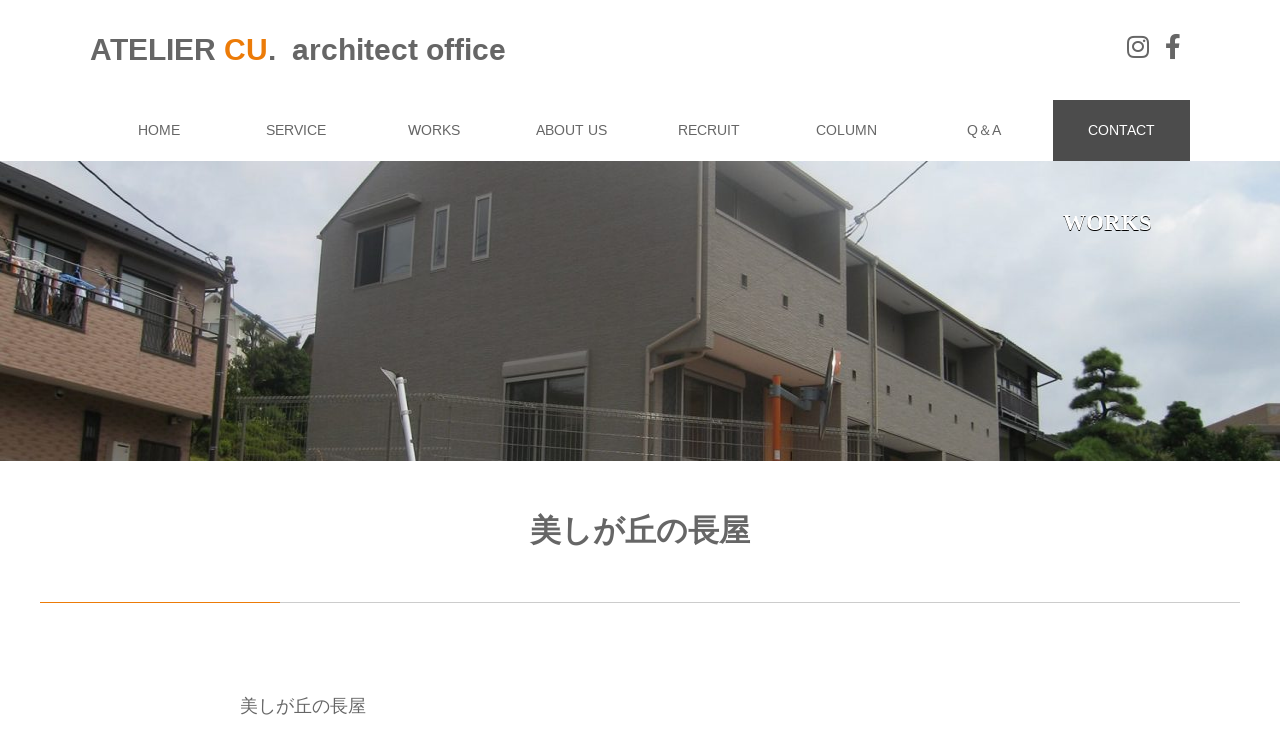

--- FILE ---
content_type: text/html; charset=UTF-8
request_url: https://ateliercu.jp/works/%E7%BE%8E%E3%81%97%E3%81%8C%E4%B8%98%E3%81%AE%E9%95%B7%E5%B1%8B/
body_size: 44868
content:
<!doctype html>
<html lang="ja">
<head>
<meta charset="utf-8">
<meta name="viewport" content="width=device-width, initial-scale=1" />
<title>株式会社アトリエシーユー一級建築士事務所美しが丘の長屋 | 株式会社アトリエシーユー一級建築士事務所</title>
<link rel="icon" href="https://ateliercu.jp/favicon.ico" type="image/vnd.microsoft.icon">
<link href="https://ateliercu.jp/wp/wp-content/themes/original/css/animate.css" rel="stylesheet" type="text/css" />
<link href="https://ateliercu.jp/wp/wp-content/themes/original/css/style.css" rel="stylesheet" type="text/css" />
<link href="https://use.fontawesome.com/releases/v5.10.2/css/all.css" rel="stylesheet">

		<!-- All in One SEO 4.7.4.2 - aioseo.com -->
		<meta name="robots" content="max-image-preview:large" />
		<link rel="canonical" href="https://ateliercu.jp/works/%e7%be%8e%e3%81%97%e3%81%8c%e4%b8%98%e3%81%ae%e9%95%b7%e5%b1%8b/" />
		<meta name="generator" content="All in One SEO (AIOSEO) 4.7.4.2" />
		<meta property="og:locale" content="ja_JP" />
		<meta property="og:site_name" content="株式会社アトリエシーユー一級建築士事務所 | Just another WordPress site" />
		<meta property="og:type" content="article" />
		<meta property="og:title" content="美しが丘の長屋 | 株式会社アトリエシーユー一級建築士事務所" />
		<meta property="og:url" content="https://ateliercu.jp/works/%e7%be%8e%e3%81%97%e3%81%8c%e4%b8%98%e3%81%ae%e9%95%b7%e5%b1%8b/" />
		<meta property="article:published_time" content="2020-08-01T13:37:03+00:00" />
		<meta property="article:modified_time" content="2020-08-06T02:10:10+00:00" />
		<meta name="twitter:card" content="summary" />
		<meta name="twitter:title" content="美しが丘の長屋 | 株式会社アトリエシーユー一級建築士事務所" />
		<script type="application/ld+json" class="aioseo-schema">
			{"@context":"https:\/\/schema.org","@graph":[{"@type":"BreadcrumbList","@id":"https:\/\/ateliercu.jp\/works\/%e7%be%8e%e3%81%97%e3%81%8c%e4%b8%98%e3%81%ae%e9%95%b7%e5%b1%8b\/#breadcrumblist","itemListElement":[{"@type":"ListItem","@id":"https:\/\/ateliercu.jp\/#listItem","position":1,"name":"\u5bb6"}]},{"@type":"Organization","@id":"https:\/\/ateliercu.jp\/#organization","name":"\u682a\u5f0f\u4f1a\u793e\u30a2\u30c8\u30ea\u30a8\u30b7\u30fc\u30e6\u30fc\u4e00\u7d1a\u5efa\u7bc9\u58eb\u4e8b\u52d9\u6240","description":"Just another WordPress site","url":"https:\/\/ateliercu.jp\/"},{"@type":"WebPage","@id":"https:\/\/ateliercu.jp\/works\/%e7%be%8e%e3%81%97%e3%81%8c%e4%b8%98%e3%81%ae%e9%95%b7%e5%b1%8b\/#webpage","url":"https:\/\/ateliercu.jp\/works\/%e7%be%8e%e3%81%97%e3%81%8c%e4%b8%98%e3%81%ae%e9%95%b7%e5%b1%8b\/","name":"\u7f8e\u3057\u304c\u4e18\u306e\u9577\u5c4b | \u682a\u5f0f\u4f1a\u793e\u30a2\u30c8\u30ea\u30a8\u30b7\u30fc\u30e6\u30fc\u4e00\u7d1a\u5efa\u7bc9\u58eb\u4e8b\u52d9\u6240","inLanguage":"ja","isPartOf":{"@id":"https:\/\/ateliercu.jp\/#website"},"breadcrumb":{"@id":"https:\/\/ateliercu.jp\/works\/%e7%be%8e%e3%81%97%e3%81%8c%e4%b8%98%e3%81%ae%e9%95%b7%e5%b1%8b\/#breadcrumblist"},"image":{"@type":"ImageObject","url":"https:\/\/ateliercu.jp\/wp\/wp-content\/uploads\/2020\/08\/3551a230e9a1e332032d89c5a8d22555.jpg","@id":"https:\/\/ateliercu.jp\/works\/%e7%be%8e%e3%81%97%e3%81%8c%e4%b8%98%e3%81%ae%e9%95%b7%e5%b1%8b\/#mainImage","width":2000,"height":1500},"primaryImageOfPage":{"@id":"https:\/\/ateliercu.jp\/works\/%e7%be%8e%e3%81%97%e3%81%8c%e4%b8%98%e3%81%ae%e9%95%b7%e5%b1%8b\/#mainImage"},"datePublished":"2020-08-01T22:37:03+09:00","dateModified":"2020-08-06T11:10:10+09:00"},{"@type":"WebSite","@id":"https:\/\/ateliercu.jp\/#website","url":"https:\/\/ateliercu.jp\/","name":"\u682a\u5f0f\u4f1a\u793e\u30a2\u30c8\u30ea\u30a8\u30b7\u30fc\u30e6\u30fc\u4e00\u7d1a\u5efa\u7bc9\u58eb\u4e8b\u52d9\u6240","description":"Just another WordPress site","inLanguage":"ja","publisher":{"@id":"https:\/\/ateliercu.jp\/#organization"}}]}
		</script>
		<!-- All in One SEO -->

<link rel='dns-prefetch' href='//ajax.googleapis.com' />
<link rel='dns-prefetch' href='//www.googletagmanager.com' />
<link rel="alternate" title="oEmbed (JSON)" type="application/json+oembed" href="https://ateliercu.jp/wp-json/oembed/1.0/embed?url=https%3A%2F%2Fateliercu.jp%2Fworks%2F%25e7%25be%258e%25e3%2581%2597%25e3%2581%258c%25e4%25b8%2598%25e3%2581%25ae%25e9%2595%25b7%25e5%25b1%258b%2F" />
<link rel="alternate" title="oEmbed (XML)" type="text/xml+oembed" href="https://ateliercu.jp/wp-json/oembed/1.0/embed?url=https%3A%2F%2Fateliercu.jp%2Fworks%2F%25e7%25be%258e%25e3%2581%2597%25e3%2581%258c%25e4%25b8%2598%25e3%2581%25ae%25e9%2595%25b7%25e5%25b1%258b%2F&#038;format=xml" />
		<!-- This site uses the Google Analytics by MonsterInsights plugin v9.11.1 - Using Analytics tracking - https://www.monsterinsights.com/ -->
							<script src="//www.googletagmanager.com/gtag/js?id=G-99TK274BG2"  data-cfasync="false" data-wpfc-render="false" type="text/javascript" async></script>
			<script data-cfasync="false" data-wpfc-render="false" type="text/javascript">
				var mi_version = '9.11.1';
				var mi_track_user = true;
				var mi_no_track_reason = '';
								var MonsterInsightsDefaultLocations = {"page_location":"https:\/\/ateliercu.jp\/works\/%E7%BE%8E%E3%81%97%E3%81%8C%E4%B8%98%E3%81%AE%E9%95%B7%E5%B1%8B\/"};
								if ( typeof MonsterInsightsPrivacyGuardFilter === 'function' ) {
					var MonsterInsightsLocations = (typeof MonsterInsightsExcludeQuery === 'object') ? MonsterInsightsPrivacyGuardFilter( MonsterInsightsExcludeQuery ) : MonsterInsightsPrivacyGuardFilter( MonsterInsightsDefaultLocations );
				} else {
					var MonsterInsightsLocations = (typeof MonsterInsightsExcludeQuery === 'object') ? MonsterInsightsExcludeQuery : MonsterInsightsDefaultLocations;
				}

								var disableStrs = [
										'ga-disable-G-99TK274BG2',
									];

				/* Function to detect opted out users */
				function __gtagTrackerIsOptedOut() {
					for (var index = 0; index < disableStrs.length; index++) {
						if (document.cookie.indexOf(disableStrs[index] + '=true') > -1) {
							return true;
						}
					}

					return false;
				}

				/* Disable tracking if the opt-out cookie exists. */
				if (__gtagTrackerIsOptedOut()) {
					for (var index = 0; index < disableStrs.length; index++) {
						window[disableStrs[index]] = true;
					}
				}

				/* Opt-out function */
				function __gtagTrackerOptout() {
					for (var index = 0; index < disableStrs.length; index++) {
						document.cookie = disableStrs[index] + '=true; expires=Thu, 31 Dec 2099 23:59:59 UTC; path=/';
						window[disableStrs[index]] = true;
					}
				}

				if ('undefined' === typeof gaOptout) {
					function gaOptout() {
						__gtagTrackerOptout();
					}
				}
								window.dataLayer = window.dataLayer || [];

				window.MonsterInsightsDualTracker = {
					helpers: {},
					trackers: {},
				};
				if (mi_track_user) {
					function __gtagDataLayer() {
						dataLayer.push(arguments);
					}

					function __gtagTracker(type, name, parameters) {
						if (!parameters) {
							parameters = {};
						}

						if (parameters.send_to) {
							__gtagDataLayer.apply(null, arguments);
							return;
						}

						if (type === 'event') {
														parameters.send_to = monsterinsights_frontend.v4_id;
							var hookName = name;
							if (typeof parameters['event_category'] !== 'undefined') {
								hookName = parameters['event_category'] + ':' + name;
							}

							if (typeof MonsterInsightsDualTracker.trackers[hookName] !== 'undefined') {
								MonsterInsightsDualTracker.trackers[hookName](parameters);
							} else {
								__gtagDataLayer('event', name, parameters);
							}
							
						} else {
							__gtagDataLayer.apply(null, arguments);
						}
					}

					__gtagTracker('js', new Date());
					__gtagTracker('set', {
						'developer_id.dZGIzZG': true,
											});
					if ( MonsterInsightsLocations.page_location ) {
						__gtagTracker('set', MonsterInsightsLocations);
					}
										__gtagTracker('config', 'G-99TK274BG2', {"forceSSL":"true","link_attribution":"true"} );
										window.gtag = __gtagTracker;										(function () {
						/* https://developers.google.com/analytics/devguides/collection/analyticsjs/ */
						/* ga and __gaTracker compatibility shim. */
						var noopfn = function () {
							return null;
						};
						var newtracker = function () {
							return new Tracker();
						};
						var Tracker = function () {
							return null;
						};
						var p = Tracker.prototype;
						p.get = noopfn;
						p.set = noopfn;
						p.send = function () {
							var args = Array.prototype.slice.call(arguments);
							args.unshift('send');
							__gaTracker.apply(null, args);
						};
						var __gaTracker = function () {
							var len = arguments.length;
							if (len === 0) {
								return;
							}
							var f = arguments[len - 1];
							if (typeof f !== 'object' || f === null || typeof f.hitCallback !== 'function') {
								if ('send' === arguments[0]) {
									var hitConverted, hitObject = false, action;
									if ('event' === arguments[1]) {
										if ('undefined' !== typeof arguments[3]) {
											hitObject = {
												'eventAction': arguments[3],
												'eventCategory': arguments[2],
												'eventLabel': arguments[4],
												'value': arguments[5] ? arguments[5] : 1,
											}
										}
									}
									if ('pageview' === arguments[1]) {
										if ('undefined' !== typeof arguments[2]) {
											hitObject = {
												'eventAction': 'page_view',
												'page_path': arguments[2],
											}
										}
									}
									if (typeof arguments[2] === 'object') {
										hitObject = arguments[2];
									}
									if (typeof arguments[5] === 'object') {
										Object.assign(hitObject, arguments[5]);
									}
									if ('undefined' !== typeof arguments[1].hitType) {
										hitObject = arguments[1];
										if ('pageview' === hitObject.hitType) {
											hitObject.eventAction = 'page_view';
										}
									}
									if (hitObject) {
										action = 'timing' === arguments[1].hitType ? 'timing_complete' : hitObject.eventAction;
										hitConverted = mapArgs(hitObject);
										__gtagTracker('event', action, hitConverted);
									}
								}
								return;
							}

							function mapArgs(args) {
								var arg, hit = {};
								var gaMap = {
									'eventCategory': 'event_category',
									'eventAction': 'event_action',
									'eventLabel': 'event_label',
									'eventValue': 'event_value',
									'nonInteraction': 'non_interaction',
									'timingCategory': 'event_category',
									'timingVar': 'name',
									'timingValue': 'value',
									'timingLabel': 'event_label',
									'page': 'page_path',
									'location': 'page_location',
									'title': 'page_title',
									'referrer' : 'page_referrer',
								};
								for (arg in args) {
																		if (!(!args.hasOwnProperty(arg) || !gaMap.hasOwnProperty(arg))) {
										hit[gaMap[arg]] = args[arg];
									} else {
										hit[arg] = args[arg];
									}
								}
								return hit;
							}

							try {
								f.hitCallback();
							} catch (ex) {
							}
						};
						__gaTracker.create = newtracker;
						__gaTracker.getByName = newtracker;
						__gaTracker.getAll = function () {
							return [];
						};
						__gaTracker.remove = noopfn;
						__gaTracker.loaded = true;
						window['__gaTracker'] = __gaTracker;
					})();
									} else {
										console.log("");
					(function () {
						function __gtagTracker() {
							return null;
						}

						window['__gtagTracker'] = __gtagTracker;
						window['gtag'] = __gtagTracker;
					})();
									}
			</script>
							<!-- / Google Analytics by MonsterInsights -->
		<style id='wp-img-auto-sizes-contain-inline-css' type='text/css'>
img:is([sizes=auto i],[sizes^="auto," i]){contain-intrinsic-size:3000px 1500px}
/*# sourceURL=wp-img-auto-sizes-contain-inline-css */
</style>
<style id='wp-emoji-styles-inline-css' type='text/css'>

	img.wp-smiley, img.emoji {
		display: inline !important;
		border: none !important;
		box-shadow: none !important;
		height: 1em !important;
		width: 1em !important;
		margin: 0 0.07em !important;
		vertical-align: -0.1em !important;
		background: none !important;
		padding: 0 !important;
	}
/*# sourceURL=wp-emoji-styles-inline-css */
</style>
<style id='wp-block-library-inline-css' type='text/css'>
:root{--wp-block-synced-color:#7a00df;--wp-block-synced-color--rgb:122,0,223;--wp-bound-block-color:var(--wp-block-synced-color);--wp-editor-canvas-background:#ddd;--wp-admin-theme-color:#007cba;--wp-admin-theme-color--rgb:0,124,186;--wp-admin-theme-color-darker-10:#006ba1;--wp-admin-theme-color-darker-10--rgb:0,107,160.5;--wp-admin-theme-color-darker-20:#005a87;--wp-admin-theme-color-darker-20--rgb:0,90,135;--wp-admin-border-width-focus:2px}@media (min-resolution:192dpi){:root{--wp-admin-border-width-focus:1.5px}}.wp-element-button{cursor:pointer}:root .has-very-light-gray-background-color{background-color:#eee}:root .has-very-dark-gray-background-color{background-color:#313131}:root .has-very-light-gray-color{color:#eee}:root .has-very-dark-gray-color{color:#313131}:root .has-vivid-green-cyan-to-vivid-cyan-blue-gradient-background{background:linear-gradient(135deg,#00d084,#0693e3)}:root .has-purple-crush-gradient-background{background:linear-gradient(135deg,#34e2e4,#4721fb 50%,#ab1dfe)}:root .has-hazy-dawn-gradient-background{background:linear-gradient(135deg,#faaca8,#dad0ec)}:root .has-subdued-olive-gradient-background{background:linear-gradient(135deg,#fafae1,#67a671)}:root .has-atomic-cream-gradient-background{background:linear-gradient(135deg,#fdd79a,#004a59)}:root .has-nightshade-gradient-background{background:linear-gradient(135deg,#330968,#31cdcf)}:root .has-midnight-gradient-background{background:linear-gradient(135deg,#020381,#2874fc)}:root{--wp--preset--font-size--normal:16px;--wp--preset--font-size--huge:42px}.has-regular-font-size{font-size:1em}.has-larger-font-size{font-size:2.625em}.has-normal-font-size{font-size:var(--wp--preset--font-size--normal)}.has-huge-font-size{font-size:var(--wp--preset--font-size--huge)}.has-text-align-center{text-align:center}.has-text-align-left{text-align:left}.has-text-align-right{text-align:right}.has-fit-text{white-space:nowrap!important}#end-resizable-editor-section{display:none}.aligncenter{clear:both}.items-justified-left{justify-content:flex-start}.items-justified-center{justify-content:center}.items-justified-right{justify-content:flex-end}.items-justified-space-between{justify-content:space-between}.screen-reader-text{border:0;clip-path:inset(50%);height:1px;margin:-1px;overflow:hidden;padding:0;position:absolute;width:1px;word-wrap:normal!important}.screen-reader-text:focus{background-color:#ddd;clip-path:none;color:#444;display:block;font-size:1em;height:auto;left:5px;line-height:normal;padding:15px 23px 14px;text-decoration:none;top:5px;width:auto;z-index:100000}html :where(.has-border-color){border-style:solid}html :where([style*=border-top-color]){border-top-style:solid}html :where([style*=border-right-color]){border-right-style:solid}html :where([style*=border-bottom-color]){border-bottom-style:solid}html :where([style*=border-left-color]){border-left-style:solid}html :where([style*=border-width]){border-style:solid}html :where([style*=border-top-width]){border-top-style:solid}html :where([style*=border-right-width]){border-right-style:solid}html :where([style*=border-bottom-width]){border-bottom-style:solid}html :where([style*=border-left-width]){border-left-style:solid}html :where(img[class*=wp-image-]){height:auto;max-width:100%}:where(figure){margin:0 0 1em}html :where(.is-position-sticky){--wp-admin--admin-bar--position-offset:var(--wp-admin--admin-bar--height,0px)}@media screen and (max-width:600px){html :where(.is-position-sticky){--wp-admin--admin-bar--position-offset:0px}}

/*# sourceURL=wp-block-library-inline-css */
</style><style id='global-styles-inline-css' type='text/css'>
:root{--wp--preset--aspect-ratio--square: 1;--wp--preset--aspect-ratio--4-3: 4/3;--wp--preset--aspect-ratio--3-4: 3/4;--wp--preset--aspect-ratio--3-2: 3/2;--wp--preset--aspect-ratio--2-3: 2/3;--wp--preset--aspect-ratio--16-9: 16/9;--wp--preset--aspect-ratio--9-16: 9/16;--wp--preset--color--black: #000000;--wp--preset--color--cyan-bluish-gray: #abb8c3;--wp--preset--color--white: #ffffff;--wp--preset--color--pale-pink: #f78da7;--wp--preset--color--vivid-red: #cf2e2e;--wp--preset--color--luminous-vivid-orange: #ff6900;--wp--preset--color--luminous-vivid-amber: #fcb900;--wp--preset--color--light-green-cyan: #7bdcb5;--wp--preset--color--vivid-green-cyan: #00d084;--wp--preset--color--pale-cyan-blue: #8ed1fc;--wp--preset--color--vivid-cyan-blue: #0693e3;--wp--preset--color--vivid-purple: #9b51e0;--wp--preset--gradient--vivid-cyan-blue-to-vivid-purple: linear-gradient(135deg,rgb(6,147,227) 0%,rgb(155,81,224) 100%);--wp--preset--gradient--light-green-cyan-to-vivid-green-cyan: linear-gradient(135deg,rgb(122,220,180) 0%,rgb(0,208,130) 100%);--wp--preset--gradient--luminous-vivid-amber-to-luminous-vivid-orange: linear-gradient(135deg,rgb(252,185,0) 0%,rgb(255,105,0) 100%);--wp--preset--gradient--luminous-vivid-orange-to-vivid-red: linear-gradient(135deg,rgb(255,105,0) 0%,rgb(207,46,46) 100%);--wp--preset--gradient--very-light-gray-to-cyan-bluish-gray: linear-gradient(135deg,rgb(238,238,238) 0%,rgb(169,184,195) 100%);--wp--preset--gradient--cool-to-warm-spectrum: linear-gradient(135deg,rgb(74,234,220) 0%,rgb(151,120,209) 20%,rgb(207,42,186) 40%,rgb(238,44,130) 60%,rgb(251,105,98) 80%,rgb(254,248,76) 100%);--wp--preset--gradient--blush-light-purple: linear-gradient(135deg,rgb(255,206,236) 0%,rgb(152,150,240) 100%);--wp--preset--gradient--blush-bordeaux: linear-gradient(135deg,rgb(254,205,165) 0%,rgb(254,45,45) 50%,rgb(107,0,62) 100%);--wp--preset--gradient--luminous-dusk: linear-gradient(135deg,rgb(255,203,112) 0%,rgb(199,81,192) 50%,rgb(65,88,208) 100%);--wp--preset--gradient--pale-ocean: linear-gradient(135deg,rgb(255,245,203) 0%,rgb(182,227,212) 50%,rgb(51,167,181) 100%);--wp--preset--gradient--electric-grass: linear-gradient(135deg,rgb(202,248,128) 0%,rgb(113,206,126) 100%);--wp--preset--gradient--midnight: linear-gradient(135deg,rgb(2,3,129) 0%,rgb(40,116,252) 100%);--wp--preset--font-size--small: 13px;--wp--preset--font-size--medium: 20px;--wp--preset--font-size--large: 36px;--wp--preset--font-size--x-large: 42px;--wp--preset--spacing--20: 0.44rem;--wp--preset--spacing--30: 0.67rem;--wp--preset--spacing--40: 1rem;--wp--preset--spacing--50: 1.5rem;--wp--preset--spacing--60: 2.25rem;--wp--preset--spacing--70: 3.38rem;--wp--preset--spacing--80: 5.06rem;--wp--preset--shadow--natural: 6px 6px 9px rgba(0, 0, 0, 0.2);--wp--preset--shadow--deep: 12px 12px 50px rgba(0, 0, 0, 0.4);--wp--preset--shadow--sharp: 6px 6px 0px rgba(0, 0, 0, 0.2);--wp--preset--shadow--outlined: 6px 6px 0px -3px rgb(255, 255, 255), 6px 6px rgb(0, 0, 0);--wp--preset--shadow--crisp: 6px 6px 0px rgb(0, 0, 0);}:where(.is-layout-flex){gap: 0.5em;}:where(.is-layout-grid){gap: 0.5em;}body .is-layout-flex{display: flex;}.is-layout-flex{flex-wrap: wrap;align-items: center;}.is-layout-flex > :is(*, div){margin: 0;}body .is-layout-grid{display: grid;}.is-layout-grid > :is(*, div){margin: 0;}:where(.wp-block-columns.is-layout-flex){gap: 2em;}:where(.wp-block-columns.is-layout-grid){gap: 2em;}:where(.wp-block-post-template.is-layout-flex){gap: 1.25em;}:where(.wp-block-post-template.is-layout-grid){gap: 1.25em;}.has-black-color{color: var(--wp--preset--color--black) !important;}.has-cyan-bluish-gray-color{color: var(--wp--preset--color--cyan-bluish-gray) !important;}.has-white-color{color: var(--wp--preset--color--white) !important;}.has-pale-pink-color{color: var(--wp--preset--color--pale-pink) !important;}.has-vivid-red-color{color: var(--wp--preset--color--vivid-red) !important;}.has-luminous-vivid-orange-color{color: var(--wp--preset--color--luminous-vivid-orange) !important;}.has-luminous-vivid-amber-color{color: var(--wp--preset--color--luminous-vivid-amber) !important;}.has-light-green-cyan-color{color: var(--wp--preset--color--light-green-cyan) !important;}.has-vivid-green-cyan-color{color: var(--wp--preset--color--vivid-green-cyan) !important;}.has-pale-cyan-blue-color{color: var(--wp--preset--color--pale-cyan-blue) !important;}.has-vivid-cyan-blue-color{color: var(--wp--preset--color--vivid-cyan-blue) !important;}.has-vivid-purple-color{color: var(--wp--preset--color--vivid-purple) !important;}.has-black-background-color{background-color: var(--wp--preset--color--black) !important;}.has-cyan-bluish-gray-background-color{background-color: var(--wp--preset--color--cyan-bluish-gray) !important;}.has-white-background-color{background-color: var(--wp--preset--color--white) !important;}.has-pale-pink-background-color{background-color: var(--wp--preset--color--pale-pink) !important;}.has-vivid-red-background-color{background-color: var(--wp--preset--color--vivid-red) !important;}.has-luminous-vivid-orange-background-color{background-color: var(--wp--preset--color--luminous-vivid-orange) !important;}.has-luminous-vivid-amber-background-color{background-color: var(--wp--preset--color--luminous-vivid-amber) !important;}.has-light-green-cyan-background-color{background-color: var(--wp--preset--color--light-green-cyan) !important;}.has-vivid-green-cyan-background-color{background-color: var(--wp--preset--color--vivid-green-cyan) !important;}.has-pale-cyan-blue-background-color{background-color: var(--wp--preset--color--pale-cyan-blue) !important;}.has-vivid-cyan-blue-background-color{background-color: var(--wp--preset--color--vivid-cyan-blue) !important;}.has-vivid-purple-background-color{background-color: var(--wp--preset--color--vivid-purple) !important;}.has-black-border-color{border-color: var(--wp--preset--color--black) !important;}.has-cyan-bluish-gray-border-color{border-color: var(--wp--preset--color--cyan-bluish-gray) !important;}.has-white-border-color{border-color: var(--wp--preset--color--white) !important;}.has-pale-pink-border-color{border-color: var(--wp--preset--color--pale-pink) !important;}.has-vivid-red-border-color{border-color: var(--wp--preset--color--vivid-red) !important;}.has-luminous-vivid-orange-border-color{border-color: var(--wp--preset--color--luminous-vivid-orange) !important;}.has-luminous-vivid-amber-border-color{border-color: var(--wp--preset--color--luminous-vivid-amber) !important;}.has-light-green-cyan-border-color{border-color: var(--wp--preset--color--light-green-cyan) !important;}.has-vivid-green-cyan-border-color{border-color: var(--wp--preset--color--vivid-green-cyan) !important;}.has-pale-cyan-blue-border-color{border-color: var(--wp--preset--color--pale-cyan-blue) !important;}.has-vivid-cyan-blue-border-color{border-color: var(--wp--preset--color--vivid-cyan-blue) !important;}.has-vivid-purple-border-color{border-color: var(--wp--preset--color--vivid-purple) !important;}.has-vivid-cyan-blue-to-vivid-purple-gradient-background{background: var(--wp--preset--gradient--vivid-cyan-blue-to-vivid-purple) !important;}.has-light-green-cyan-to-vivid-green-cyan-gradient-background{background: var(--wp--preset--gradient--light-green-cyan-to-vivid-green-cyan) !important;}.has-luminous-vivid-amber-to-luminous-vivid-orange-gradient-background{background: var(--wp--preset--gradient--luminous-vivid-amber-to-luminous-vivid-orange) !important;}.has-luminous-vivid-orange-to-vivid-red-gradient-background{background: var(--wp--preset--gradient--luminous-vivid-orange-to-vivid-red) !important;}.has-very-light-gray-to-cyan-bluish-gray-gradient-background{background: var(--wp--preset--gradient--very-light-gray-to-cyan-bluish-gray) !important;}.has-cool-to-warm-spectrum-gradient-background{background: var(--wp--preset--gradient--cool-to-warm-spectrum) !important;}.has-blush-light-purple-gradient-background{background: var(--wp--preset--gradient--blush-light-purple) !important;}.has-blush-bordeaux-gradient-background{background: var(--wp--preset--gradient--blush-bordeaux) !important;}.has-luminous-dusk-gradient-background{background: var(--wp--preset--gradient--luminous-dusk) !important;}.has-pale-ocean-gradient-background{background: var(--wp--preset--gradient--pale-ocean) !important;}.has-electric-grass-gradient-background{background: var(--wp--preset--gradient--electric-grass) !important;}.has-midnight-gradient-background{background: var(--wp--preset--gradient--midnight) !important;}.has-small-font-size{font-size: var(--wp--preset--font-size--small) !important;}.has-medium-font-size{font-size: var(--wp--preset--font-size--medium) !important;}.has-large-font-size{font-size: var(--wp--preset--font-size--large) !important;}.has-x-large-font-size{font-size: var(--wp--preset--font-size--x-large) !important;}
/*# sourceURL=global-styles-inline-css */
</style>

<style id='classic-theme-styles-inline-css' type='text/css'>
/*! This file is auto-generated */
.wp-block-button__link{color:#fff;background-color:#32373c;border-radius:9999px;box-shadow:none;text-decoration:none;padding:calc(.667em + 2px) calc(1.333em + 2px);font-size:1.125em}.wp-block-file__button{background:#32373c;color:#fff;text-decoration:none}
/*# sourceURL=/wp-includes/css/classic-themes.min.css */
</style>
<link rel='stylesheet' id='contact-form-7-css' href='https://ateliercu.jp/wp/wp-content/plugins/contact-form-7/includes/css/styles.css?ver=6.0' type='text/css' media='all' />
<script type="text/javascript" src="https://ajax.googleapis.com/ajax/libs/jquery/3.2.1/jquery.min.js?ver=3.2.1" id="jquery-js"></script>
<script type="text/javascript" src="https://ateliercu.jp/wp/wp-content/themes/original/js/jquery.bgswitcher.js?ver=6.9" id="bgswitcher-js"></script>
<script type="text/javascript" src="https://ateliercu.jp/wp/wp-content/themes/original/js/pagetop.js?ver=6.9" id="pagetop-js"></script>
<script type="text/javascript" src="https://ateliercu.jp/wp/wp-content/themes/original/js/common.js?ver=6.9" id="commons-js"></script>
<script type="text/javascript" src="https://ateliercu.jp/wp/wp-content/plugins/google-analytics-for-wordpress/assets/js/frontend-gtag.min.js?ver=9.11.1" id="monsterinsights-frontend-script-js" async="async" data-wp-strategy="async"></script>
<script data-cfasync="false" data-wpfc-render="false" type="text/javascript" id='monsterinsights-frontend-script-js-extra'>/* <![CDATA[ */
var monsterinsights_frontend = {"js_events_tracking":"true","download_extensions":"doc,pdf,ppt,zip,xls,docx,pptx,xlsx","inbound_paths":"[{\"path\":\"\\\/go\\\/\",\"label\":\"affiliate\"},{\"path\":\"\\\/recommend\\\/\",\"label\":\"affiliate\"}]","home_url":"https:\/\/ateliercu.jp","hash_tracking":"false","v4_id":"G-99TK274BG2"};/* ]]> */
</script>

<!-- Site Kit によって追加された Google タグ（gtag.js）スニペット -->
<!-- Google アナリティクス スニペット (Site Kit が追加) -->
<script type="text/javascript" src="https://www.googletagmanager.com/gtag/js?id=GT-K5MSSHT" id="google_gtagjs-js" async></script>
<script type="text/javascript" id="google_gtagjs-js-after">
/* <![CDATA[ */
window.dataLayer = window.dataLayer || [];function gtag(){dataLayer.push(arguments);}
gtag("set","linker",{"domains":["ateliercu.jp"]});
gtag("js", new Date());
gtag("set", "developer_id.dZTNiMT", true);
gtag("config", "GT-K5MSSHT", {"googlesitekit_post_type":"works"});
 window._googlesitekit = window._googlesitekit || {}; window._googlesitekit.throttledEvents = []; window._googlesitekit.gtagEvent = (name, data) => { var key = JSON.stringify( { name, data } ); if ( !! window._googlesitekit.throttledEvents[ key ] ) { return; } window._googlesitekit.throttledEvents[ key ] = true; setTimeout( () => { delete window._googlesitekit.throttledEvents[ key ]; }, 5 ); gtag( "event", name, { ...data, event_source: "site-kit" } ); }; 
//# sourceURL=google_gtagjs-js-after
/* ]]> */
</script>
<link rel="https://api.w.org/" href="https://ateliercu.jp/wp-json/" /><link rel="EditURI" type="application/rsd+xml" title="RSD" href="https://ateliercu.jp/wp/xmlrpc.php?rsd" />
<meta name="generator" content="WordPress 6.9" />
<link rel='shortlink' href='https://ateliercu.jp/?p=412' />
<meta name="generator" content="Site Kit by Google 1.170.0" /><style type="text/css">.recentcomments a{display:inline !important;padding:0 !important;margin:0 !important;}</style></head>
<body id="top">
<header><div class="c-title"><span style="color:#666666;">ATELIER <span style="color:#ec7b08;">CU</span>. &nbsp;architect office</span></div> 
<input type="checkbox" class="check" id="checked">
	<label class="menu-btn" for="checked">
		<span class="bar top"></span>
		<span class="bar middle"></span>
		<span class="bar bottom"></span>
		<span class="menu-btn__text">MENU</span>
	</label>
	<label class="close-menu" for="checked"></label>
	<nav class="drawer-menu">
		<ul>
<li><a href="https://ateliercu.jp">HOME</a></li>
<ul class="accordion_menu">
<li>
<section>
<h1>SERVICE</h1>
<ul><li><a href="https://ateliercu.jp/workscat/profitable/" >収益事業物件</a>
</li>
<li><a href="https://ateliercu.jp/workscat/apartment/" >集合住宅</a></li>
<li><a href="https://ateliercu.jp/workscat/renovation/" >リノベーション</a></li>
</ul>
</section>
</li></ul>
<li><a href="https://ateliercu.jp/works/">WORKS</a></li>
<li><a href="https://ateliercu.jp/member/">ABOUT US</a></li>
<li><a href="https://ateliercu.jp/recruit/">RECRUIT</a></li>
<li><a href="https://ateliercu.jp/column/">COLUMN</a></li>
<li><a href="https://ateliercu.jp/qa/">Q&A</a></li>
<li><a href="https://ateliercu.jp/contact/">CONTACT</a></li>
<li><div class="sec-sns clearfix">
<ul class="list-sns">
      <li class="insta"><a href="https://www.instagram.com/takeishiakihiro/" target="_blank"></a></li>
      <li class="fb"><a href="https://www.facebook.com/%E3%82%A2%E3%83%88%E3%83%AA%E3%82%A8%E3%82%B7%E3%83%BC%E3%83%A6%E3%83%BC-243634592334681/" target="_blank"></a></li>
    </ul>
    </div></li>
	</ul>
	</nav>
</header>
<div id="head">
<div id="head_in" class="clearfix">
<div class="c-title"><span style="color:#666666;">ATELIER <span style="color:#ec7b08;">CU</span>. &nbsp;architect office</span></div>
<div class="sec-sns clearfix">
<ul class="list-sns">
      <li class="insta"><a href="https://www.instagram.com/takeishiakihiro/" target="_blank"></a></li>
      <li class="fb"><a href="https://www.facebook.com/%E3%82%A2%E3%83%88%E3%83%AA%E3%82%A8%E3%82%B7%E3%83%BC%E3%83%A6%E3%83%BC-243634592334681/" target="_blank"></a></li>
    </ul>
    </div>
</div>

</div>
<div id="navi">
<div id="navi_in">
<ul class="dropmenu">
<li><a href="https://ateliercu.jp">HOME</a></li>
<li><a href="#">SERVICE</a><ul>
<li><a href="https://ateliercu.jp/workscat/profitable/" >収益事業物件</a>
</li>
<li><a href="https://ateliercu.jp/workscat/apartment/" >集合住宅</a></li>
<li><a href="https://ateliercu.jp/workscat/renovation/" >リノベーション</a></li>
</ul></li>
<li><a href="https://ateliercu.jp/works/">WORKS</a></li>
<li><a href="https://ateliercu.jp/member/">ABOUT US</a></li>
<li><a href="https://ateliercu.jp/recruit/">RECRUIT</a></li>
<li><a href="https://ateliercu.jp/column/">COLUMN</a></li>
<li><a href="https://ateliercu.jp/qa/">Q＆A</a></li>	
<li class="contact"><a href="https://ateliercu.jp/contact/">CONTACT</a></li>
</ul></div>
</div>

<div id="main">
<div class="sub_page_box"><div class="bg-title">WORKS</div>
<div class="bg-img"><img width="1500" height="400" src="https://ateliercu.jp/wp/wp-content/uploads/2020/08/3551a230e9a1e332032d89c5a8d22555-1500x400.jpg" class="attachment-post-thumbnail size-post-thumbnail wp-post-image" alt="" decoding="async" fetchpriority="high" /></div>
</div></div>
<div class="content works">
<h2>美しが丘の長屋</h2>
<div class="in_box">
<p>美しが丘の長屋<br>
施主：法人<br>
用途：長屋（４戸）<br>
規模・構造：地上２階建て　木造（2×4）<br>
</p>
<img src="https://ateliercu.jp/wp/wp-content/uploads/2020/08/3551a230e9a1e332032d89c5a8d22555.jpg">
<p><p>縦割りメゾネットの長屋です。各住戸駐車場付きのファミリータイプとしてゆったりとした計画です。<br />
メゾネットによって戸建て感とプライバシーを確保しています。</p>
</p>
<img decoding="async" width="2000" height="1500" class="aligncenter size-full wp-image-386" src="http://ateliercu.jp/wp/wp-content/uploads/2020/08/0ebbf74c5441162a857361a8db2bba54.jpg" alt="" srcset="https://ateliercu.jp/wp/wp-content/uploads/2020/08/0ebbf74c5441162a857361a8db2bba54.jpg 2000w, https://ateliercu.jp/wp/wp-content/uploads/2020/08/0ebbf74c5441162a857361a8db2bba54-300x225.jpg 300w, https://ateliercu.jp/wp/wp-content/uploads/2020/08/0ebbf74c5441162a857361a8db2bba54-1024x768.jpg 1024w, https://ateliercu.jp/wp/wp-content/uploads/2020/08/0ebbf74c5441162a857361a8db2bba54-768x576.jpg 768w, https://ateliercu.jp/wp/wp-content/uploads/2020/08/0ebbf74c5441162a857361a8db2bba54-1536x1152.jpg 1536w" sizes="(max-width: 2000px) 100vw, 2000px" />
<img decoding="async" width="2000" height="1500" class="aligncenter size-full wp-image-387" src="http://ateliercu.jp/wp/wp-content/uploads/2020/08/f9b6e0a589569b09c98cec01b54c125d.jpg" alt="" srcset="https://ateliercu.jp/wp/wp-content/uploads/2020/08/f9b6e0a589569b09c98cec01b54c125d.jpg 2000w, https://ateliercu.jp/wp/wp-content/uploads/2020/08/f9b6e0a589569b09c98cec01b54c125d-300x225.jpg 300w, https://ateliercu.jp/wp/wp-content/uploads/2020/08/f9b6e0a589569b09c98cec01b54c125d-1024x768.jpg 1024w, https://ateliercu.jp/wp/wp-content/uploads/2020/08/f9b6e0a589569b09c98cec01b54c125d-768x576.jpg 768w, https://ateliercu.jp/wp/wp-content/uploads/2020/08/f9b6e0a589569b09c98cec01b54c125d-1536x1152.jpg 1536w" sizes="(max-width: 2000px) 100vw, 2000px" />

<div class="btn_box_g"><a href="https://ateliercu.jp/works/">一覧に戻る</a></div>
</div>
</div>

<div class="back_g">
<div class="midashi_g">Instagram</div>
<div class="content">
<div class="list3 in_box">
  <ul class="clearfix">
  <li><a href="https://ateliercu.jp/instagram/890/"><img width="300" height="225" src="https://ateliercu.jp/wp/wp-content/uploads/2024/11/468569142_18306609454200954_8018918513954439040_n-300x225.jpg" class="attachment-ssize size-ssize wp-post-image" alt="" decoding="async" loading="lazy" /></a></li>
    <li><a href="https://ateliercu.jp/instagram/843/"><img width="300" height="225" src="https://ateliercu.jp/wp/wp-content/uploads/2024/03/429822624_866029671879141_6855906276277665946_n-300x225.jpg" class="attachment-ssize size-ssize wp-post-image" alt="" decoding="async" loading="lazy" /></a></li>
    <li><a href="https://ateliercu.jp/instagram/840/"><img width="300" height="225" src="https://ateliercu.jp/wp/wp-content/uploads/2024/03/420924760_2113181499036543_1348252766472121677_n-300x225.jpg" class="attachment-ssize size-ssize wp-post-image" alt="" decoding="async" loading="lazy" srcset="https://ateliercu.jp/wp/wp-content/uploads/2024/03/420924760_2113181499036543_1348252766472121677_n-300x225.jpg 300w, https://ateliercu.jp/wp/wp-content/uploads/2024/03/420924760_2113181499036543_1348252766472121677_n-1024x768.jpg 1024w, https://ateliercu.jp/wp/wp-content/uploads/2024/03/420924760_2113181499036543_1348252766472121677_n-768x576.jpg 768w, https://ateliercu.jp/wp/wp-content/uploads/2024/03/420924760_2113181499036543_1348252766472121677_n.jpg 1440w" sizes="auto, (max-width: 300px) 100vw, 300px" /></a></li>
    <li><a href="https://ateliercu.jp/instagram/837/"><img width="300" height="225" src="https://ateliercu.jp/wp/wp-content/uploads/2024/03/419032912_711630444282013_4469197793115357696_n-300x225.jpg" class="attachment-ssize size-ssize wp-post-image" alt="" decoding="async" loading="lazy" /></a></li>
    <li><a href="https://ateliercu.jp/instagram/834/"><img width="300" height="225" src="https://ateliercu.jp/wp/wp-content/uploads/2024/03/404930873_1503254150494728_317998706477335229_n-300x225.jpg" class="attachment-ssize size-ssize wp-post-image" alt="" decoding="async" loading="lazy" srcset="https://ateliercu.jp/wp/wp-content/uploads/2024/03/404930873_1503254150494728_317998706477335229_n-300x225.jpg 300w, https://ateliercu.jp/wp/wp-content/uploads/2024/03/404930873_1503254150494728_317998706477335229_n-1024x768.jpg 1024w, https://ateliercu.jp/wp/wp-content/uploads/2024/03/404930873_1503254150494728_317998706477335229_n-768x576.jpg 768w, https://ateliercu.jp/wp/wp-content/uploads/2024/03/404930873_1503254150494728_317998706477335229_n.jpg 1440w" sizes="auto, (max-width: 300px) 100vw, 300px" /></a></li>
    <li><a href="https://ateliercu.jp/instagram/831/"><img width="300" height="225" src="https://ateliercu.jp/wp/wp-content/uploads/2024/03/394539903_692628322816955_2886293123047529069_n-300x225.jpg" class="attachment-ssize size-ssize wp-post-image" alt="" decoding="async" loading="lazy" /></a></li>
    </ul>
    <div class="btn_box_g"><a href="/instagram/">一覧はこちら</a></div>
  </div>
  </div>
  </div>
  
  <div class="gmap"><iframe src="https://www.google.com/maps/embed?pb=!1m18!1m12!1m3!1d3244.5417713698866!2d139.6783383154218!3d35.58970034259352!2m3!1f0!2f0!3f0!3m2!1i1024!2i768!4f13.1!3m3!1m2!1s0x6018f5458207d7b3%3A0xcea2aad26c05dcc0!2z5qCq5byP5Lya56S-44Ki44OI44Oq44Ko44K344O844Om44O85LiA57Sa5bu656-J5aOr5LqL5YuZ5omA!5e0!3m2!1sja!2sjp!4v1576560154997!5m2!1sja!2sjp" width="600" height="450" frameborder="0" style="border:0;" allowfullscreen=""></iframe></div>

<div class="content"><div class="in_box"><table style="width: 80px; margin-left: auto; margin-right: auto;" cellpadding="0" cellspacing="0"><tr><td><a href="https://www.houzz.jp/pro/ateliercu"><img src="https://st.hzcdn.com/static_ja-JP/badge_49_8@2x.png" alt="大田区, 東京都, JPのHouzz登録専門家竹石　明弘" width="80" height="80" border="0" /></a></td></tr></table></div></div>

<div id="foot">
<div id="foot_in">
<p>株式会社アトリエシーユー一級建築士事務所</p>
〒145-0073　東京都大田区北嶺町3−29<br>
TEL 03-3727-2580　FAX 03-6425-8710
</div>
</div>
<div class="copyright">© Atelier CU architect office</div>

<p id="page-top"><a href="#top">▲</a></p>
<script type="speculationrules">
{"prefetch":[{"source":"document","where":{"and":[{"href_matches":"/*"},{"not":{"href_matches":["/wp/wp-*.php","/wp/wp-admin/*","/wp/wp-content/uploads/*","/wp/wp-content/*","/wp/wp-content/plugins/*","/wp/wp-content/themes/original/*","/*\\?(.+)"]}},{"not":{"selector_matches":"a[rel~=\"nofollow\"]"}},{"not":{"selector_matches":".no-prefetch, .no-prefetch a"}}]},"eagerness":"conservative"}]}
</script>
<script type="text/javascript" src="https://ateliercu.jp/wp/wp-includes/js/dist/hooks.min.js?ver=dd5603f07f9220ed27f1" id="wp-hooks-js"></script>
<script type="text/javascript" src="https://ateliercu.jp/wp/wp-includes/js/dist/i18n.min.js?ver=c26c3dc7bed366793375" id="wp-i18n-js"></script>
<script type="text/javascript" id="wp-i18n-js-after">
/* <![CDATA[ */
wp.i18n.setLocaleData( { 'text direction\u0004ltr': [ 'ltr' ] } );
//# sourceURL=wp-i18n-js-after
/* ]]> */
</script>
<script type="text/javascript" src="https://ateliercu.jp/wp/wp-content/plugins/contact-form-7/includes/swv/js/index.js?ver=6.0" id="swv-js"></script>
<script type="text/javascript" id="contact-form-7-js-translations">
/* <![CDATA[ */
( function( domain, translations ) {
	var localeData = translations.locale_data[ domain ] || translations.locale_data.messages;
	localeData[""].domain = domain;
	wp.i18n.setLocaleData( localeData, domain );
} )( "contact-form-7", {"translation-revision-date":"2024-11-05 02:21:01+0000","generator":"GlotPress\/4.0.1","domain":"messages","locale_data":{"messages":{"":{"domain":"messages","plural-forms":"nplurals=1; plural=0;","lang":"ja_JP"},"This contact form is placed in the wrong place.":["\u3053\u306e\u30b3\u30f3\u30bf\u30af\u30c8\u30d5\u30a9\u30fc\u30e0\u306f\u9593\u9055\u3063\u305f\u4f4d\u7f6e\u306b\u7f6e\u304b\u308c\u3066\u3044\u307e\u3059\u3002"],"Error:":["\u30a8\u30e9\u30fc:"]}},"comment":{"reference":"includes\/js\/index.js"}} );
//# sourceURL=contact-form-7-js-translations
/* ]]> */
</script>
<script type="text/javascript" id="contact-form-7-js-before">
/* <![CDATA[ */
var wpcf7 = {
    "api": {
        "root": "https:\/\/ateliercu.jp\/wp-json\/",
        "namespace": "contact-form-7\/v1"
    }
};
//# sourceURL=contact-form-7-js-before
/* ]]> */
</script>
<script type="text/javascript" src="https://ateliercu.jp/wp/wp-content/plugins/contact-form-7/includes/js/index.js?ver=6.0" id="contact-form-7-js"></script>
<script type="text/javascript" src="https://ateliercu.jp/wp/wp-content/plugins/google-site-kit/dist/assets/js/googlesitekit-events-provider-contact-form-7-40476021fb6e59177033.js" id="googlesitekit-events-provider-contact-form-7-js" defer></script>
<script type="text/javascript" src="https://ateliercu.jp/wp/wp-content/plugins/google-site-kit/dist/assets/js/googlesitekit-events-provider-optin-monster-e6fa11a9d13d20a7ece5.js" id="googlesitekit-events-provider-optin-monster-js" defer></script>
<script type="text/javascript" src="https://ateliercu.jp/wp/wp-content/plugins/google-site-kit/dist/assets/js/googlesitekit-events-provider-wpforms-ed443a3a3d45126a22ce.js" id="googlesitekit-events-provider-wpforms-js" defer></script>
<script id="wp-emoji-settings" type="application/json">
{"baseUrl":"https://s.w.org/images/core/emoji/17.0.2/72x72/","ext":".png","svgUrl":"https://s.w.org/images/core/emoji/17.0.2/svg/","svgExt":".svg","source":{"concatemoji":"https://ateliercu.jp/wp/wp-includes/js/wp-emoji-release.min.js?ver=6.9"}}
</script>
<script type="module">
/* <![CDATA[ */
/*! This file is auto-generated */
const a=JSON.parse(document.getElementById("wp-emoji-settings").textContent),o=(window._wpemojiSettings=a,"wpEmojiSettingsSupports"),s=["flag","emoji"];function i(e){try{var t={supportTests:e,timestamp:(new Date).valueOf()};sessionStorage.setItem(o,JSON.stringify(t))}catch(e){}}function c(e,t,n){e.clearRect(0,0,e.canvas.width,e.canvas.height),e.fillText(t,0,0);t=new Uint32Array(e.getImageData(0,0,e.canvas.width,e.canvas.height).data);e.clearRect(0,0,e.canvas.width,e.canvas.height),e.fillText(n,0,0);const a=new Uint32Array(e.getImageData(0,0,e.canvas.width,e.canvas.height).data);return t.every((e,t)=>e===a[t])}function p(e,t){e.clearRect(0,0,e.canvas.width,e.canvas.height),e.fillText(t,0,0);var n=e.getImageData(16,16,1,1);for(let e=0;e<n.data.length;e++)if(0!==n.data[e])return!1;return!0}function u(e,t,n,a){switch(t){case"flag":return n(e,"\ud83c\udff3\ufe0f\u200d\u26a7\ufe0f","\ud83c\udff3\ufe0f\u200b\u26a7\ufe0f")?!1:!n(e,"\ud83c\udde8\ud83c\uddf6","\ud83c\udde8\u200b\ud83c\uddf6")&&!n(e,"\ud83c\udff4\udb40\udc67\udb40\udc62\udb40\udc65\udb40\udc6e\udb40\udc67\udb40\udc7f","\ud83c\udff4\u200b\udb40\udc67\u200b\udb40\udc62\u200b\udb40\udc65\u200b\udb40\udc6e\u200b\udb40\udc67\u200b\udb40\udc7f");case"emoji":return!a(e,"\ud83e\u1fac8")}return!1}function f(e,t,n,a){let r;const o=(r="undefined"!=typeof WorkerGlobalScope&&self instanceof WorkerGlobalScope?new OffscreenCanvas(300,150):document.createElement("canvas")).getContext("2d",{willReadFrequently:!0}),s=(o.textBaseline="top",o.font="600 32px Arial",{});return e.forEach(e=>{s[e]=t(o,e,n,a)}),s}function r(e){var t=document.createElement("script");t.src=e,t.defer=!0,document.head.appendChild(t)}a.supports={everything:!0,everythingExceptFlag:!0},new Promise(t=>{let n=function(){try{var e=JSON.parse(sessionStorage.getItem(o));if("object"==typeof e&&"number"==typeof e.timestamp&&(new Date).valueOf()<e.timestamp+604800&&"object"==typeof e.supportTests)return e.supportTests}catch(e){}return null}();if(!n){if("undefined"!=typeof Worker&&"undefined"!=typeof OffscreenCanvas&&"undefined"!=typeof URL&&URL.createObjectURL&&"undefined"!=typeof Blob)try{var e="postMessage("+f.toString()+"("+[JSON.stringify(s),u.toString(),c.toString(),p.toString()].join(",")+"));",a=new Blob([e],{type:"text/javascript"});const r=new Worker(URL.createObjectURL(a),{name:"wpTestEmojiSupports"});return void(r.onmessage=e=>{i(n=e.data),r.terminate(),t(n)})}catch(e){}i(n=f(s,u,c,p))}t(n)}).then(e=>{for(const n in e)a.supports[n]=e[n],a.supports.everything=a.supports.everything&&a.supports[n],"flag"!==n&&(a.supports.everythingExceptFlag=a.supports.everythingExceptFlag&&a.supports[n]);var t;a.supports.everythingExceptFlag=a.supports.everythingExceptFlag&&!a.supports.flag,a.supports.everything||((t=a.source||{}).concatemoji?r(t.concatemoji):t.wpemoji&&t.twemoji&&(r(t.twemoji),r(t.wpemoji)))});
//# sourceURL=https://ateliercu.jp/wp/wp-includes/js/wp-emoji-loader.min.js
/* ]]> */
</script>
</body>
</html>

--- FILE ---
content_type: text/css
request_url: https://ateliercu.jp/wp/wp-content/themes/original/css/style.css
body_size: 59766
content:
@charset "utf-8";

body {
	font-family:Helvetica Neue,Helvetica,YuGothic,Yu Gothic,'ヒラギノ角ゴ Pro W3',Hiragino Kaku Gothic Pro,"メイリオ",Meiryo,"ＭＳＰゴシック",sans-serif;
	color: #666666;
	font-size: 18px;
	margin: 0px;
	padding: 0px;
	text-align: left;
	width: 100%;
	background-color: #FFFFFF;
}

html{
	height:100%;
	width:100%;
}

html>body{
height:auto;
}

h1 {
	font-size: 0.9em;
	text-align: left;
	font-weight: normal;
	margin: 0;
	padding: 0;
}

h2 {
	position: relative;
	width: 100%;
	font-size: 1.7em;
	text-align: center;
	color: #666666;
	margin-top: 80px;
	margin-right: 0;
	margin-left: 0;
	margin-bottom: 0px;
	padding-bottom: 50px;
	border-bottom: 1px solid #CCCCCC;
}

h2:before {
  content: "";
  position: absolute;
  left: 0;
  bottom: -1px;
  width: 20%;
  height: inherit;
  border-bottom: 1px solid #EC7B08;
}

h3 {
	font-size: 1.8em;
}

/* ==================== リンク ==================== */
a	{
	color: #666666;
	text-decoration: none;
}

a:hover	{
	text-decoration: underline;
}

img {
	border-style: none;
}

a:hover img {
	opacity: 0.8;
}

h3 a {
	color: #000000;
	text-decoration: none;
}

h3 a:hover	{
	text-decoration: underline;
}

/* ==================== ヘッダー ==================== */
#head {
	width: 100%;
	height: 100px;
}

#head_in {
	width: 1100px;
	margin-left: auto;
	margin-right: auto;
	padding-top: 25px;
}

.header_logo	{
	width: 500px;
	float: left;
	text-align: left;
}

.header_logo a:hover img	{
	opacity: 1.0;
}

.header_mail	{
	width: 200px;
	float: right;
	margin-top: 10px;
	text-align: right;
}

.header_tel	{
	width: 400px;
	float: right;
	margin-top: 10px;
	text-align: right;
	color: #68462A;
	font-size: 1em;
	line-height: 1.5em;
	font-weight: bold;
}

.header_tel span {
	font-size: 0.7em;
	font-weight: normal;
}

.c-title{
	font-weight: 700;
	font-size: 26px;
	font-size: 1.9rem;
	line-height: 1.6;
	float: left;
}

header {
	display:none;}

.sec-sns {
	width: 10%;
	margin: 0;
	text-align: right;
	float: right;
}

.list-sns {
	display: flex;
	display: -webkit-box; /*Android4.3*/
	display: -moz-box;    /*Firefox21*/
	display: -ms-flexbox; /*IE10*/
	display: -webkit-flex; /*PC-Safari,iOS8.4*/
	flex-wrap: wrap;
	-ms-flex-wrap: wrap;
	justify-content: center;
	margin: 0 auto 20px;
}
.list-sns li {
	-webkit-box-pack: center;
	-ms-flex-pack: center;
	justify-content: center;
	width:50%;
	text-align:center;
	list-style-type: none;
}
.list-sns li a {
	display:block;
	margin: 0;
}
.list-sns li.insta a:hover {
	text-decoration: none;
}
.list-sns li.fb    a:hover {
	text-decoration: none;
}

.list-sns li.fb a:before {
	font-family: "Font Awesome 5 Brands";
	content: " \f39e";
	color: #666666;
	font-size: 1.4em;
	padding: 8px 0;
	display: block;
}
.list-sns li.insta a:before {
	font-family: "Font Awesome 5 Brands";
	content:" \f16d";
	color: #666666;
	font-size: 1.4em;
	padding: 8px 0;
	display:block;
}

/* ==================== コンテンツ ==================== */

/* ナビゲーション */

#navi {
	margin: 0;
	padding: 0;
	width: 100%;
	background-color: rgba(255,255,255,0.70);
}

#navi_in {
	margin-left: auto;
	margin-right: auto;
	width: 1100px;
	box-sizing: border-box;
}

ul.dropmenu{
  margin: 0;
  padding: 0;
}

.dropmenu {
	*zoom: 1;
	list-style-type : none;
	background-repeat: repeat-x;
	margin: 0;
	width: 100%;
	height: 61px;
}
.dropmenu:before, .dropmenu:after{
  content: "";
  display: table;
}
.dropmenu:after{
  clear: both;
}

.dropmenu li {
	position: relative;
	margin: 0px;
	display: inline;
	float: left;
	width: 12.5%;
	height: 61px;
	box-sizing:border-box;
}

.dropmenu li a {
	width: 12.5%;
	display: table-cell;
	vertical-align: middle;
	margin: 0px;
	height: 61px;
	box-sizing: border-box;
	font-weight: normal;
	text-align: center;
	font-size: 0.8em;
}

.dropmenu li a:hover {
	background-color: rgba(239,239,239,1.00);
	text-decoration: none;
}

.dropmenu li.contact {
	background-color: rgba(0,0,0,0.70)
}

.dropmenu li.contact a {
	color: #FFFFFF;
}

.dropmenu li.contact a:hover {
	background-color: rgba(0,0,0,0.60);
}

.dropmenu li ul{
  list-style: none;
  position: absolute;
  z-index: 9999;
  top: 100%;
  left: 0;
  margin: 0;
  padding: 0;
}

.dropmenu li:last-child ul{
  left: 0%;
  width: 100%
}
.dropmenu li ul li{
  overflow: hidden;
  width: 100%;
  height: 0;
  color: #fff;
  -moz-transition: .2s;
  -webkit-transition: .2s;
  -o-transition: .2s;
  -ms-transition: .2s;
  transition: .2s;
  border: none;
}
.dropmenu li ul li a{
	display: block;
	width: 180%;
	padding-top: 20px;
	padding-right: 10px;
	padding-left: 10px;
	background-color: #FFF;
	text-align: center;
	font-size: 0.8em;
	font-weight: normal;
}
.dropmenu li:hover > a{
	background-color: #EBEBEB;
}
.dropmenu > li:hover > a{
	background-color: #EBEBEB;
	border-radius: 0 0 0 0;
}
.dropmenu li:hover ul li{
  overflow: visible;
  height: 61px;
  border: none;
}
.dropmenu li:hover ul li:first-child{
  border-top: 0;
}


#navi.fixed{
  position: fixed;
  top: 0px;
  z-index: 9999;
}
/* メイン */

#main {
	margin: 0;
	padding: 0;
}
#main_sp {
		display: none;
}
.main_box {
	width: 100%;
	height: 600px;
	background-position: center center;
	background-size: cover;
	position: relative;
  }
.main_box .bg-title {
	font-family: 游明朝,"Yu Mincho",YuMincho,"Hiragino Mincho ProN",HGS明朝E,メイリオ,Meiryo,serif;
	color: #FFF;
	font-size: calc(32 / 1800 * 100vw);
	font-weight: bold;
	line-height: 1.5;
	text-align: right;
	position: absolute;
	top: 15%;
	right: 10%;
	width: 30%;
	margin-left: auto;
	margin-right: auto;
	z-index: 1;
	text-shadow: 0px 1px 0px #000;
  }
  
.main_service3 {
	margin-top: 80px;
	margin-right: 0;
	margin-left: 0;
	margin-bottom: 60px;
}

.main_service3 ul {
	margin: 0;
	padding: 0;
}

.main_service3 li {
	list-style-type : none;
	width: 32%;
	float: left;
	margin-top: 0;
	box-sizing: border-box;
	margin-left: 0;
	margin-right: 2%;
	text-align: center;
}

.main_service3 li:nth-last-of-type(1) {
	margin-right: 0;
}

.main_service3 li h3 {
	font-size: 1.1em;
	font-weight: bold;
	width: 100%;
	text-align: center;
	margin-top: 10px;
	margin-bottom: 7px;
	margin-right: auto;
	margin-left: auto;
	line-height: 1.5em;
}

.main_service3 li p {
	font-size: 0.9em;
	width: 95%;
	text-align: left;
	margin-top: 0;
	margin-bottom: 15px;
	margin-right: auto;
	margin-left: auto;
	line-height: 1.5em;
}

.main_service3 li a {
	color: #333333;
}

.main_service3 li img {
	width: 100%;
}

.page_box {
	width: 100%;
	height: 600px;
	display: flex;
	align-items: center;
	justify-content: center;
	position: relative;
  }
  
.sub_page_box {
	width: 100%;
	height: 300px;
	display: flex;
	align-items: center;
	justify-content: center;
	position: relative;
  }

 .page_box .bg-title,
 .sub_page_box .bg-title{
	 font-family: 游明朝,"Yu Mincho",YuMincho,"Hiragino Mincho ProN",HGS明朝E,メイリオ,Meiryo,serif;
	 font-weight: bold;
	color: #FFF;
	font-size: calc(32 / 1800 * 100vw);
	line-height: 1.5;
	text-align: right;
	position: absolute;
  top: 15%;
  right: 10%;
	width: 30%;
	margin-left: auto;
	margin-right: auto;
	z-index: 1;
	text-shadow: 0px 1px 0px #000;
  }
 .page_box .bg-img {
	 width: 100%;
	 height: 600px;
	 overflow: hidden;
	 position: absolute;
	 top: 0;
	 left: 0;
	 
  }
  
 .sub_page_box .bg-img {
	 width: 100%;
	 height: 300px;
	 overflow: hidden;
	 position: absolute;
	 top: 0;
	 left: 0;
	 
  }
   .page_box .bg-img img,
   .sub_page_box .bg-img img {
	 width: 100%;
  }
@media screen and (max-width: 576px) {
	#main {
		display: none;
}
#main_sp {
	display: block;
	margin: 0;
	padding: 0;
}
  
  .main_box {
	width: 100%;
	height: 250px;
  }
.main_box .bg-title {
	font-size: calc(32 / 1024 * 100vw);
	width: 100%;
  }
  
  .page_box {
	height: 180px;
  }

  .sub_page_box {
	height: 250px;
  }

  .page_box .bg-title,
  .sub_page_box .bg-title {
	  width: 50%;
	font-size: calc(32 / 1024 * 100vw);
	top: 20%;
  }

  }

@keyframes FadeIn { 
    0% {
    opacity: 0;
}
100% {
    opacity: 1;
}
}

/*下から上*/
@keyframes SlideUp {
0% {
    opacity: 0;/* 透明 */
    transform: translateY(300%) 
}
100% {
    opacity: 1;/* 不透明 */
    transform: translateY(0%) 
}
}

.content {
	margin-right: auto;
	margin-left: auto;
	text-align: left;
	width: 1200px;
	font-size: 1em;
	box-sizing: border-box;
}

.content h2 {
	margin-bottom: 0px;
}

.content p {
	margin-bottom: 30px;
	line-height: 1.7em;
}

.content h3 {
	font-size: 1.4em;
	text-align: center;
	margin-bottom: 30px;
	margin-top: 50px;
}

.content h4 {
	font-size: 1.3em;
	margin-top: 50px;
	margin-bottom: 20px;
}

.content .in_box {
	width: 1000px;
	margin-left: auto;
	margin-right: auto;
	padding-top: 70px;
	padding-bottom: 70px;
}

.content .in_box h2 {
	margin-bottom: 50px;
}

.content .in_box h5 {
	width: 100%;
	font-size: 1.2em;
	margin-top: 50px;
	margin-bottom: 30px;
	padding: 20px;
	background-color: #EEEEEE;
	box-sizing: border-box;
}

.content .in_box h6 {
	width: 100%;
	font-size: 1em;
	margin-top: 50px;
	margin-bottom: 30px;
	padding: 20px;
	background-color: #FBF0DA;
}

.midashi {
	width: 100%;
	text-align: center;
	font-size: 1.6em;
	font-weight: bold;
	line-height: 1.5em;
	padding-top: 80px;
}

.midashi span {
	display: block;
	font-size: 0.6em;
	font-weight: normal;
}

.midashi_o {
	width: 100%;
	text-align: center;
	font-size: 2.1em;
	font-weight: nomal;
	line-height: 1.5em;
	padding-top: 80px;
}

.midashi_g {
	width: 100%;
	text-align: center;
	font-size: 2.1em;
	font-weight: nomal;
	line-height: 1.5em;
	padding-top: 80px;
}

.btn_box {
	width: 30%;
	border: #999999 1px solid;
	margin-top: 80px;
	margin-left: auto;
	margin-right: auto;
	margin-bottom: 30px;
	background-color: #FBFBFB;
} 

.btn_box a {
	display: block;
	padding: 15px;
	text-align: center;
	font-size: 0.9em;
	position: relative;
}

.btn_box a:after {
	display: block;
	content: "";
	position: absolute;
	top: 41%;
	right: 15px;
	width: 15px;
	height: 15px;
	margin: -4px 0 0 0;
	border-top: solid 1px #666;
	border-right: solid 1px #666;
	-webkit-transform: rotate(45deg);
	transform: rotate(45deg);
}

.btn_box a:hover {
	text-decoration: none;
	background-color: #FFFFFF;
}

.btn_box_g {
	width: 30%;
	border: #999999 1px solid;
	margin-top: 50px;
	margin-left: auto;
	margin-right: auto;
	margin-bottom: 30px;
} 

.btn_box_g a {
	display: block;
	padding: 15px;
	text-align: center;
	font-size: 0.9em;
	position: relative;
}

.btn_box_g a:after {
	display: block;
	content: "";
	position: absolute;
	top: 41%;
	right: 15px;
	width: 15px;
	height: 15px;
	margin: -4px 0 0 0;
	border-top: solid 1px #666;
	border-right: solid 1px #666;
	-webkit-transform: rotate(45deg);
	transform: rotate(45deg);
}

.btn_box_g a:hover {
	text-decoration: none;
	background-color: #FFFFFF;
}

.btn_box_big {
	width: 40%;
	border: 2px solid #ccc;
	margin-top: 30px;
	margin-left: auto;
	margin-right: auto;
	margin-bottom: 0px;
} 

.btn_box_big a {
	display: block;
	padding: 15px;
	text-align: center;
	font-size: 1.1em;
	position: relative;
	color: #666;
}

.btn_box_big a:hover {
	background-color: #F4F4F4;
}

.btn_box_big a:after {
	display: block;
	content: "";
	position: absolute;
	top: 41%;
	right: 15px;
	width: 15px;
	height: 15px;
	margin: -4px 0 0 0;
	border-top: solid 1px #666;
	border-right: solid 1px #666;
	-webkit-transform: rotate(45deg);
	transform: rotate(45deg);
}

.btn_box_big a:hover {
	text-decoration: none;
}

.left_box {
	float: left;
}

.right_box {
	float: right;
}
.left_box .in_box {
	width: 90%;
	margin-left: 10%;
	margin-top: 50px;
}

.right_box .in_box {
	width: 90%;
	margin-left: 10%;
	margin-top: 50px;
}

.right_box .in_box .tel_add {
	font-size: 1.2em;
	font-weight: bold;
}

.right_box .in_box .tel_num {
	font-size: 1.8em;
	font-weight: bold;
}

.right_box .mail_box {
	width: 100%;
	margin-top: 100px;
}

.right_box .mail_box p {
	font-size: 1.3em;
	font-weight: bold;
	text-align: center;
	margin-bottom: 0;
}

.right_box .mail_box .btn_box {
	margin-top: 30px;
	margin-bottom: 0px;
}

.page_title {
	width: 100%;
	margin-right: 0;
	margin-left: 0;
	margin-top: 60px;
	margin-bottom: 30px;
	padding-bottom: 20px;
	border-bottom: 1px solid #CCCCCC;
}

.page_title h4 {
	font-size: 1.5em;
	margin-top: 0;
	margin-right: 0;
	margin-left: 0;
	margin-bottom: 10px;
	line-height: 1em;
}

.page_title span {
	font-size: 1em;
	font-weight: bold;
}

/* ===== コンテンツメニュー ===== */

.menu ul {
	display: table;
	table-layout: fixed;
	text-align: center;
	width: 930px;
	margin-top: 0;
	margin-right: auto;
	margin-left: auto;
	margin-bottom: 0;
	padding-top: 50px;
	padding-right: 0;
	padding-left: 0;
	padding-bottom: 0;
}
.menu ul li {
	display: table-cell;
	vertical-align: middle;
	text-align: center;
	margin: 0;
	padding: 0;
}


/* ========== リストボックス ========== */

.list4 ul {
	width: 100%;
	margin-top: 30px;
	margin-right: 0;
	margin-left: 0;
	margin-bottom: 0;
	padding: 0;
}
.list4 li {
	list-style-type : none;
	width: 24%;
	float: left;
	text-align: center;
	margin-right: 1%;
	margin-top: 0;
	margin-bottom: 0;
}

.list4 li:nth-of-type(4n) {
	margin-right: 0;
}

.list4 p {
	margin-top: 0px;
	margin-bottom: 30px;
	padding: 0;
	font-size: 0.8em;
}

.list3 {
	margin-top: 0;
	margin-right: 0;
	margin-left: 0;
}

.list3 ul {
	margin: 0;
	padding: 0;
}

.list3 li {
	list-style-type : none;
	width: 32.8%;
	float: left;
	margin-top: 0;
	margin-bottom: 40px;
	box-sizing: border-box;
	margin-left: 2px;
	margin-right: 2px;
	text-align: center;
}

.list3 li .title {
	font-size: 1em;
	font-weight: bold;
	width: 100%;
	height: 2.1em;
	max-width: 310px;
	text-align: left;
	margin-top: 10px;
	margin-bottom: 5px;
	margin-right: auto;
	margin-left: auto;
	line-height: 1.1em;
	overflow: hidden;
	padding-bottom: 10px;
	box-sizing: border-box;
}

.list3 li span {
	width: 90%;
	max-width: 310px;
	display: block;
	font-size: 0.8em;
	text-align: right;
	margin-bottom: 5px;
	margin-right: auto;
	margin-left: auto;
}

.list3 li p {
	font-size: 0.9em;
	width: 100%;
	height: 3em;
	max-width: 310px;
	text-align: left;
	margin-top: 0;
	margin-bottom: 15px;
	margin-right: auto;
	margin-left: auto;
	line-height: 1.5em;
}

.list3 li a {
	color: #333333;
}

.list2 {
	margin-top: 0;
	margin-right: 0;
	margin-left: 0;
	margin-bottom: 80px;
}

.list2 ul {
	width: 100%;
	margin: 0;
	padding: 0;
}

.list2 li {
	list-style-type : none;
	width: 49%;
	float: left;
	margin-top: 5px;
	margin-bottom: 0px;
	margin-right: 1%;
	box-sizing: border-box;
	text-align: center;
}
.list2 li:nth-of-type(2n) {
	margin-right: 0;
}

.list2 li img {
	width: 100%;
}

.list2 li h3 {
	color: #DF3939;
	font-size: 1.2em;
	font-weight: normal;
	text-align: center;
	margin-top: 15px;
	margin-bottom: 5px;
	margin-right: auto;
	margin-left: auto;
}

.list2 li p {
	font-size: 1.1em;
	width: 90%;
	text-align: left;
	margin-top: 0;
	margin-bottom: 0px;
	margin-right: auto;
	margin-left: auto;
}

/* ========== お知らせ ========== */

#news {
	width: 1000px;
	box-sizing: border-box;
	margin-left: auto;
	margin-right: auto;
	padding-top: 20px;
	padding-bottom: 70px;
}

#news dl {
	margin-left: auto;
	margin-right: auto;
}

#news dt {
	float: left;
	clear: both;
	color: #333333;
	width: 200px;
	font-size: 0.9em;
}

#news dt p {
	margin: 0;
	padding: 0;
}

#news dd {
	color: #333333;
	font-size: 1em;
	margin-left: 0;
	margin-bottom: 25px;
	padding-top: 0;
	padding-left: 200px;
	padding-right: 0;
	padding-bottom: 15px;
	border-bottom: 1px dotted #CCC;
}

#news dd .date {
	font-size: 1em;
	text-align: right;
	margin-right: 30px;
}

#news a	{
	color: #333333;
}
#news h2	{
	font-weight: normal;
	font-size: 2.1em;
	margin-bottom: 50px;
}

/* ========== Member ========== */

.member_box {
	width: 95%;
	margin-left: auto;
	margin-right: auto;
	margin-bottom: 80px;
}

.member_box dl {
	display:flex;
	flex-wrap: wrap;
}

.member_box dt {
	width: 30%;
	padding-right: 40px;
	margin-top: 50px;
	box-sizing: border-box;
}

.member_box dd {
  margin: 0;
  padding-top: 10px;
  width: 70%;
  margin-top: 50px;
  box-sizing: border-box;
}

.member_box dt img {
	width: 100%;
}

/* ========== Contact ========== */

.contact_box {
	width: 100%;
	margin-left: auto;
	margin-right: auto;
	margin-bottom: 80px;
}

.contact p {
	margin-bottom: 0;
}


.tbl-form {
	width: 100%;
	border-collapse: collapse;
	margin-top: 20px;
	margin-bottom: 20px;
	border: 1px solid #cccccc;
	margin-left: auto;
	margin-right: auto;
}

.tbl-form th,
.tbl-form td {
	padding:15px;
	border-bottom:1px solid #cccccc;
}

.tbl-form th {
	background:#f2f2f2;
	text-align:left;
	font-weight:bold;
	width: 30%;
	border-right:1px solid #cccccc;
	vertical-align: top;
}

.tbl-form td p {
	margin:10px 0;
}


.tbl-form label {
	display: block;
	width: 80% !important;
	margin-bottom: 5px;
	box-sizing: border-box;
}

input[type="radio"],input[type="checkbox"]{
	vertical-align: baseline;
	margin-right: 5px !important;
}
input[type="text"],input[type="tel"] {
	background-color: #ffffff;
	border: 1px solid #CCCCCC;
	padding: 10px;
	font-size: 16px;
	width: 50%;
	margin-top: 5px;
	margin-bottom: 5px;
}

input[type="email"] {
	background-color: #ffffff;
	border: 1px solid #CCCCCC;
	padding: 10px;
	font-size: 16px;
	width: 70%;
	margin-top: 5px;
	margin-bottom: 5px;
}
.wpcf7 input[name="city"],.wpcf7 input[name="address"] {
width: 80%!important
}

.tbl-form .half {
	width: 40%;
	display: inline-block;
}

ol.time {
	width: 100%;
	box-sizing: border-box;
}

ol.time li{
	width: 100%;
	list-style: none;
	float: left;
	margin-bottom: 20px;
	box-sizing: border-box;
}

ol.time li select {
	width: 50%;
}

.tbl-form .half input[type="text"] {
	width: 70%;
	
}
textarea {
	background-color: #ffffff;
	border: 1px solid #CCCCCC;
	padding: 10px;
	font-size: 16px;
	width: 80% !important;
	margin-bottom: 10px;
}
select {
	background-color: #ffffff;
	border: 1px solid #CCCCCC;
	padding: 10px;
	font-size: 16px;
	width: 70%;
}

select {
	color: #888;
}

select option {
	color: #333333;
}

input[type="text"]:focus,input[type="email"]:focus,input[type="tel"]:focus,textarea:focus,input[type="text"]:hover,input[type="email"]:hover,input[type="tel"]:hover,textarea:hover,.input_btn:hover {
	border:2px solid #3399FF;
}

.mfp_element_text,
.mfp_element_number,
.mfp_element_select-one,
.mfp_element_email,
.mfp_element_tel,
.mfp_element_textarea,
.mfp_element_date,
.mfp_element_password {
	border-radius: 0px;
	box-shadow: none;
}

.mfp_element_submit,.mfp_element_reset,.mfp_element_button,button.mfp_next,button.mfp_prev {
	border-radius: 0px;
	background: none;
	text-shadow: none;
	font-size: 18px;
	cursor: pointer;
	outline: none;
}

.mfp_element_submit:hover,.mfp_element_reset:hover,.mfp_element_button:hover,button.mfp_next:hover,button.mfp_prev:hover {
	background: none;
	box-shadow: none;
}

input[type="submit"] {
-webkit-appearance: none;
border-radius: 0;
}

input[type="submit"] {
	display: block;
	padding-top: 15px;
	padding-bottom: 15px;
	font-size: 1.1em !important;
	cursor: pointer;
	background-color: #CDEAF0 !important;
	border: 1px solid #3399FF;
	margin-left: auto;
	margin-right: auto;
	width: 30%;
	margin-top: 50px;
}

input[type="submit"]:hover {
	background-color: #EAF6F8 !important;
	border: 2px solid #3399FF;
}

input[type="reset"] {
	display: inline-block;
	padding-top: 10px;
	padding-bottom: 10px;
	font-size: 1.1em !important;
	cursor: pointer;
	background-color: #CDEAF0 !important;
	border: 1px solid #3399FF;
	margin-left: 5px;
	margin-right: auto;
	width: 180px;
	margin-top: 20px;
}

input[type="reset"]:hover {
	background-color: #EAF6F8 !important;
	border: 2px solid #3399FF;
}
span.pink      {
	color: #FF0067;
	font-size: 2.2em !important;
	vertical-align: middle;
} /*ピンク*/

/* ========== Info ========== */

.info_box {
	width: 90%;
	height: 550px;
	font-size: 1.2em;
	margin-left: auto;
	margin-right: auto;
	border: 1px solid #F5C5D5;
	padding: 0;
}
.info_box .info_in_box {
	width: 90%;
	margin-left: auto;
	margin-right: auto;
	padding-top: 20px;
	padding-right: 0;
	padding-left: 0;
	padding-bottom: 0;
}
.info_box h3 {
	font-size: 0.9em !important;
	color: #333333;
	font-weight: bold;
	text-align: center;
	margin: 0;
	padding-top: 12px;
	padding-bottom: 12px;
	background-color: #F5C5D5;
}

.info_box h4 {
	font-size: 0.9em !important;
	color: #333333;
	margin-top: 10px;
	margin-bottom: 10px;
	text-align: left;
}
.info_box h5 {
	font-size: 0.65em;
	color: #333333;
	margin-top: 10px;
	margin-bottom: 5px;
	text-align: left;
}

.info_box dl {
	margin-top: 10px;
	margin-bottom: 10px;
	margin-left: auto;
	margin-right: auto;
}

.info_box dt {
	float: left;
	clear: both;
	color: #333333;
	width: 5em;
	font-size: 0.65em;
	text-align: left;
	font-weight: bold;
}

.info_box dd {
	color: #333333;
	font-size: 0.65em;
	text-align: left;
	margin: 0;
	padding-top: 0;
	padding-left: 5em;
	padding-right: 0;
	padding-bottom: 5px;
}

.info_box img {
	width: 100%;
}

.info_in_box p {
	width: 100% !important;
	font-size: 0.65em !important;
	margin: 0 !important;
}

/* ========== 事例 ========== */

.jirei {
	width: 100%;
	box-sizing: border-box;
	margin-left: auto;
	margin-right: auto;
}

.jirei dl {
	display:flex;
  flex-wrap: wrap;
}

.jirei dt {
	width: 40%;
	padding-top: 10px;
	padding-right: 10px;
	padding-left: 10px;
	padding-bottom: 30px;
	box-sizing: border-box;
	margin-bottom: 30px;
	border-bottom: 1px dotted #333;
}

.jirei dt img {
	width: 100%;
}

.jirei dd {
	padding-top: 20px;
	padding-right: 10px;
	padding-left: 10px;
	padding-bottom: 30px;
	margin-top: 0;
	margin-right: 0;
	margin-left: 0;
	margin-bottom: 30px;
	width: 60%;
	box-sizing: border-box;
	border-bottom: 1px dotted #333;
}

.jirei dd h4 {
	margin-top: 0;
	margin-right: 0;
	margin-left: 0;
	margin-bottom: 10px;
	padding: 0;
}

.jirei dd p {
	margin-top: 10px;
	margin-right: 0;
	margin-left: 0;
	margin-bottom: 20px;
	padding: 0;
	text-align: left;
}

.jirei dd span {
	display: block;
	text-align: right;
}

.jirei dd span a {
	font-size: 0.9em;
}

/* ========== works ========== */
.works img {
	max-width: 100%;
	height: auto;
	display: block;
	margin-left: auto;
	margin-right: auto;
	margin-bottom: 30px;
}
.works h2 {
	margin-top: 50px;
}
.works p {
	width: 80%;
	margin-left: auto;
	margin-right: auto;
	margin-bottom: 50px;
}

/* ========== single ========== */
.single img {
	max-width: 100%;
	display: block;
	margin-left: auto;
	margin-right: auto;
	margin-bottom: 30px;
}
.single h2 {
	margin-top: 50px;
}
.single p {
	width: 90%;
	margin-left: auto;
	margin-right: auto;
	margin-bottom: 30px;
}

/* ========== form ========== */

.form_box {
	width: 1000px;
	height: 220px;
	background-color: #FFFFFF;
	position: relative;
	border: 1px solid #EC7F83;
	margin-top: 50px;
	margin-bottom: 50px;
}
.form_box .form_logo {
	position: absolute;
	top: 30px;
	left: 30px;
}
.form_box .form_txt {
	position: absolute;
	top: 20px;
	left: 355px;
}

.form_box .form_tel {
	position: absolute;
	top: 75px;
	left: 351px;
}
.form_box .form_btn {
	position: absolute;
	top: 137px;
	left: 123px;
}
.form_box .form_b {
	position: absolute;
	top: 13px;
	left: 663px;
}

.tel_box {
	width: 100%;
	background-color: #F19506;
	text-align: center;
	background-repeat: repeat-x;
	background-image: url(../images/obi_back.png);
	box-sizing: border-box;
	padding-top: 30px;
}

.g_box {
	width: 100%;
	background-color: #F0F8EB;
	padding-top: 10px;
	padding-bottom: 10px;
}

.y_box {
	background-color: #F1F0C2;
	padding: 30px;
	border-radius: 8px;
}

.y_box p {
	font-size: 1.3em;
	margin-top: 0;
	margin-bottom: 20px;
}

.btn {
	width: 40%;
	margin-top: 25px;
	margin-bottom: 0;
	margin-left: auto;
	margin-right: auto;
	background-color: #1FACA4;
	border-radius: 6px;
}

.obi_g {
	width: 100%;
	background-color: #6DB842;
	background-repeat: repeat-x;
	background-image: url(../images/obi_back.png);
	height: 295px;
	box-sizing: border-box;
	padding-top: 40px;
}

.tel a {
	cursor: default;
	pointer-events: none;
	color: #FFFFFF;
}

.gmap {
position: relative;
padding-bottom: 36.25%;
height: 0;
overflow: hidden;
}
 
.gmap iframe,
.gmap object,
.gmap embed {
position: absolute;
top: 0;
left: 0;
width: 100%;
height: 100%;
}

.gmap_s {
position: relative;
padding-bottom: 46.25%;
height: 0;
overflow: hidden;
}
 
.gmap_s iframe,
.gmap_s object,
.gmap_s embed {
position: absolute;
top: 0;
left: 0;
width: 100%;
height: 100%;
}

.youtube {
  position: relative;
  width: 100%;
  padding-top: 56.25%;
}
.youtube iframe {
  position: absolute;
  top: 0;
  right: 0;
  width: 100% !important;
  height: 100% !important;
}

/* ==================== 画像 ==================== */
.alignleft	{float: left;
	margin-right: 20px;
	margin-bottom: 20px;}

.alignright	{float: right;
	margin-left: 20px;
	margin-bottom: 20px;}

.aligncenter	{clear: both;
	display: block;
	margin: 25px auto;}

a img	{border: none;}
.overlay:hover {
	opacity:0.6;
	-ms-filter: "progid:DXImageTransform.Microsoft.Alpha(Opacity=60)";
	filter:alpha(opacity=60);
		}
.sp_image {
	display:none;}
.sp_image_box50 {
	display:none;}
.pc_image {
	display:block;}

/* ==================== フッター ==================== */
#foot {
	width: 100%;
	padding-top: 20px;
	padding-bottom: 10px;
	box-sizing: border-box;
	text-align: center;
	border-top: #CCCCCC 1px solid
}

#foot_in {
	width: 1100px;
	margin-right: auto;
	margin-left: auto;	
	margin-bottom: 50px;
	font-size: 0.9em;
}

#foot_in p {
	font-size: 1.2em;
}

#foot_in ul {
	margin: 0;
	padding: 0;
	display: table;
	table-layout: fixed;
	text-align: center;
	width: 100%;
	box-sizing: border-box;
}

#foot_in li {
	display: table-cell;
	vertical-align: middle;
	border-left: 1px solid #C4C4C4;
}

#foot_in li:last-child {
	border-right: 1px solid #C4C4C4;
}

#foot_in li a {
	display: block;
	padding: 10px 0;
	font-weight: normal;
	font-size: 0.8em;
}
#foot_in li a:hover {
	text-decoration: underline;
}


.copyright {
	text-align: center;
	width: 100%;
	font-size: 0.7em;
	margin-bottom: 30px;
}

.sp_tel_bottom{
	display:none;
}

/*---- pagetop ----*/

#page-top {
	position: fixed;
	bottom: 20px;
	right: 60px;
	font-size: 36px;
	opacity: 0.7;
	filter: alpha(opacity=70);
	-ms-filter: "alpha(opacity=70)";
	line-height: 36px;
}
#page-top a {
	text-decoration: none;
	color: #fff;
	width: 100px;
	text-align: center;
	display: block;
	border-radius: 8px;
	background-color: #C8CDD0;
	padding-top: 30px;
	padding-right: 0;
	padding-bottom: 30px;
	padding-left: 0;
}
#page-top a:hover {
	text-decoration: none;
	background-color: #B0B7BC;
}

/* ========== Table ========== */

.s_table {
	width: 100%;
	border-collapse: collapse;
	border-spacing: 0;
	margin-top: 20px;
	margin-left: auto;
	margin-right: auto;
	margin-bottom: 50px;
	border-bottom: 1px solid #CCCCCC;
	border-left: 1px solid #CCCCCC;
	border-right: 1px solid #CCCCCC;
	box-sizing: border-box;
	line-height: 1.8em;
}

.s_table th {
	width: 30%;
	border-top: 1px solid #CCCCCC;
	border-left: 1px solid #CCCCCC;
	background-color: #F8F8F8;
	color: #333333;
	font-size: 1em;
	font-weight: bold;
	text-align: left;
	padding: 0;
	box-sizing: border-box;
}

.s_table td {
	width: 65% !important;
	min-width: 100% !important;
	max-width: 100% !important;
	font-size: 1em;
	text-align: left;
	border-top: 1px solid #CCCCCC;
	border-left: 1px solid #CCCCCC;
	padding: 0;
	background-color: #FFFFFF;
	vertical-align: top;
	box-sizing: border-box;
}

.s_table dl {
	width: 100%;
	margin-top: 0;
	margin-bottom: 0;
	margin-left: auto;
	margin-right: auto;
	background-color: #F8F8F8;
	box-sizing: border-box;
}

.s_table dt {
	width: 15em;
	float: left;
	clear: both;
	text-align: left;
	padding: 20px;	
	border-top: 1px solid #CCCCCC;
	box-sizing: border-box;
}

.s_table dd {
	text-align: left;
	margin-top: 0;
	margin-right: 0;
	margin-left: 15em;
	margin-bottom: 0;
	padding: 20px;
	border-top: 1px solid #CCCCCC;
	border-left: 1px solid #CCCCCC;
	background-color: #FFFFFF;
	box-sizing: border-box;
}

.f_table {
	border-collapse: collapse;
	width: 100%;
	font-size: 1.1em;
	text-align: left;
	margin-left: auto;
	margin-right: auto;
	margin-top: 10px;
	margin-bottom: 40px;
	border: 1px solid #CCCCCC;
}

.f_table th {
	padding-top: 12px;
	padding-right: 12px;
	padding-left: 20px;
	padding-bottom: 12px;
	text-align: left;
	font-weight: normal;
	width: 200px !important;
	border-bottom: 1px solid #CCCCCC;
}

.f_table td {
	border-bottom: 1px solid #CCCCCC;
	padding-top: 12px;
	padding-right: 12px;
	padding-left: 25px;
	padding-bottom: 12px;
	border-left: 1px solid #CCCCCC;
}

.info_table {
	width: 800px;
	border-collapse: collapse;
	border-spacing: 0;
	border: 1px solid #710E0E;
	margin-left: auto;
	margin-right: auto;
	margin-top: 40px;
	margin-bottom: 40px;
}

.info_table th {
	border-top: 1px solid #710E0E;
	border-left: 1px solid #710E0E;
	padding-top: 15px;
	padding-bottom: 15px;
	background-color: #EB8D8D;
	color: #710E0E;
	font-size: 1.2em;
	font-weight: normal;
	text-align: center;
}
.info_table td {
	font-size: 1.1em;
	text-align: left;
	border-top: 1px solid #710E0E;
	border-left: 1px solid #710E0E;
	padding-top: 12px;
	padding-right: 15px;
	padding-left: 15px;
	padding-bottom: 12px;
	background-color: #FFFFFF;
}

.price_table {
	width: 800px;
	border-collapse: collapse;
	border-spacing: 0;
	border: 1px solid #710E0E;
	margin-left: auto;
	margin-right: auto;
	margin-top: 40px;
	margin-bottom: 40px;
	background-color: #FFFFFF;
}

.price_table tr.red_back {
	background-color: #F6D2D2;
}

.price_table th {
	border-top: 1px solid #710E0E;
	border-left: 1px solid #710E0E;
	padding-top: 15px;
	padding-bottom: 15px;
	background-color: #EB8D8D;
	color: #710E0E;
	font-size: 1.2em;
	font-weight: normal;
	text-align: center;
}
.price_table td {
	font-size: 1.1em;
	text-align: left;
	border-top: 1px solid #710E0E;
	border-left: 1px solid #710E0E;
	padding-top: 12px;
	padding-right: 15px;
	padding-left: 15px;
	padding-bottom: 12px;	
}

.required_box {
	float: right;
	width: 31px;
}

/* ========== SNS ========== */
.sns_box	{
	display: none;
}

/* ========== ページネーション ========== */
.pagination a {
	padding: 10px 10px;
	display: inline-block;
	border: solid 1px #cccccc;
	color: #666666;
	background-color: #ffffff;
	font-size: 0.8em;
	text-decoration: none;
}
.pagination a:hover {
	background-color: #EEEEEE;
}
.pagination span {
	padding: 10px 10px;
	display: inline-block;
}
.pagination span.current {
	padding: 10px 10px;
	display: inline-block;
	border: solid 1px #cccccc;
	color: #666666;
	background-color: #FFDDA5;
	font-size: 0.8em;
	text-decoration: none;
}
.pagination {
	overflow: hidden;
	margin-top: 40px;
	margin-bottom: 20px;
	text-align: center;
	clear: both;
	background-color: transparent;
}
 	
.pagination h2.screen-reader-text {
  display: none;
}

/* ========== 共通 ========== */
.mt_3 { margin-top: 3px;}
.mt_5 { margin-top: 5px;}
.mt_9 {
	margin-top: 9px;
}
.mt_13 { margin-top: 13px;}
.mt_10 { margin-top: 10px;}
.mt_15 { margin-top: 15px;}
.mt_18 { margin-top: 18px;}
.mt_20 { margin-top: 20px;}
.mt_25 { margin-top: 25px;}
.mt_23 { margin-top:23px;}
.mt_30 { margin-top:30px;}
.mt_40 { margin-top:40px;}
.mt_50 { margin-top:50px;}
.mt_80 { margin-top:80px;}
.mt_90 { margin-top:90px;}
.mb_5 {
	margin-bottom: 5px;
}
.mb_10 {
	margin-bottom: 10px;
}
.mb_20 {
	margin-bottom: 20px;
}
.mb_30 {
	margin-bottom: 30px;
}
.mb_40 {
	margin-bottom: 40px;
}
.mb_50 {
	margin-bottom: 50px;
}
.mb_60 {
	margin-bottom: 60px;
}
.mb_70 {
	margin-bottom: 70px;
}
.mb_80 {
	margin-bottom: 80px;
}
.ml_9 {
	margin-left: 9px;
}
.ml_10 { margin-left: 10px;}
.ml_15 { margin-left: 15px;}
.ml_20 { margin-left: 20px;}
.ml_30 { margin-left: 30px;}
.ml_40 { margin-left: 40px;}
.ml_45 { margin-left: 45px;}
.ml_50 {
	margin-left:50px;
}
.ml_55 {margin-left:55px;}
.ml_95 {
	margin-left:95px;
}
.ml_100 {margin-left:100px;}
.ml_120 {margin-left:120px;}
.ml_140 {
	margin-left:140px;
}
.mr_5 { margin-right:5px;}
.mr_10 { margin-right:10px;}
.mr_15 { margin-right:15px;}
.mr_20 { margin-right:20px;}
.mr_25 { margin-right:25px;}
.mr_30 { margin-right:30px;}
.mr_45 { margin-right:45px;}
.mr_55 { margin-right:55px;}
.pr_45{ padding-right:45px;}
.pt_3{padding-top:3px;}
.pt_5{padding-top:5px;}
.pt_10{padding-top:10px;}
.pt_15{padding-top:15px;}
.pt_30{padding-top:30px;}
.pt_40{padding-top:40px;}
.pt_50{padding-top:50px;}
.pl_20{padding-left:20px;}
.pb_30{padding-bottom:30px;}
.pb_40{padding-bottom:40px;}
.pb_50{padding-bottom:50px;}
.w_30{
	width: 30px;
}
.w_67{
	width: 67%;
	margin-left: auto;
	margin-right: auto;
}
.w_90{
	width: 90%;
	margin-left: auto;
	margin-right: auto;
}
.w_95{
	width: 95%;
	margin-left: auto;
	margin-right: auto;
}
.w_100{
	width: 100px;
}
.w_120{
	width: 120px;
}
.w_150{
	width: 150px;
}
.w_200{
	width: 200px;
}
.w_250{
	width: 250px;
}
.w_300{
	width: 300px;
}
.w_360{
	width: 360px;
}
.w_400{
	width: 400px;
}
.w_500{
	width: 500px;
}
.w_550{
	width: 550px;
}
.w_600{
	width: 600px;
}
.w_650{
	width: 650px;
}
.wp_90{
	width: 90%;
}
.wp_45{
	width: 45%;
}
.wp_40{
	width: 40%;
}
.center{ text-align:center;}
.pc_center{ text-align:center;}
.left{
	text-align:left !important;
}
.right{
	text-align:right;
}
.font_10{ font-size:10px;}
.font_12{ font-size:12px;}
.font_14{ font-size:14px;}
.font_16{ font-size:16px;}
.font_18{ font-size:18px;}
.font_24{ font-size:24px;}
.font_g{
	color: #666;
}
.font_r{
	color: #F03;
}
.font_o{
	color: #EB6100;
}
.font_b{
	color: #110279;
}
.font_p{
	color: #E4007F;
}
.font_bold{
	font-weight: bold;
}
.lh_25{
	line-height: 25px;
}
.lh_30{
	line-height: 30px;
}
.textline_y{
	text-decoration-line: underline;
	text-decoration-style: solid;
	text-decoration-color: #D9B000;
}
.back_r{
	background-color: #F6D2D2 !important;
	width: 30%;
}
.back_r2{
	background-color: #F6D2D2 !important;
}
.back_r3{
	background-color: #FFE1E1;
}
.back_o{
	background-color: #FFF7EF !important;
}
.back_o2{
	background-color: #FFEAD5;
}
.back_w{
	width: 70%;
}
.back_g{
	background-color: #EEEEEE;
}
.back_b{
	background-color: #99CCFF;
}
.back_b2{
	background-color: #DFEFFF;
}
.back_p{
	background-color: #FCEDF2;
}
.back_p2{
	background-color: #F5C5D5;
}
.back_p3{
	background-color: #FAE8FF;
}
.back_y{
	background-color: #FFFFCA;
}
.back_m{
	background-color: #E0F3EA;
}
.back_m2{
	background-color: #DDFFF7;
}
.back_c{
	background-color: #EFDAC7;
}
.back_v{
	background-repeat: repeat;
	background-image: url(../images/vertical_p.jpg);
}
.back_bung{
	background-repeat: repeat;
	background-image: url(../images/bungalow_p.jpg);
}
.disp{ display:inline;}

.image_box {
	text-align: center;
	margin-bottom: 50px;
}

.image_box img {
	width: 100%;
}

.image_box60 img {
	display: block;
	width: 60%;
	margin-left: auto;
	margin-right: auto;
}

.text_box{
	text-align: left;
}

.ft_left{
	float: left;
}

.ft_right{
	float: right;
}

.dl_box dl {
	width: 95%;
	margin: 0;
	margin-left: auto;
	margin-right: auto;
	padding: 0;
}

.dl_box dt {
	color: #218C00;
	margin: 0;
	padding: 0;
}

.dl_box dd {
	margin-top: 0;
	margin-bottom: 10px;
	margin-left: 0px;
	padding: 0;
}

.disc ul {
	margin-top: 10px;
	margin-bottom: 10px;
	margin-left: 0px;
	padding: 0;
}
.disc li {
	list-style-type: disc;
	margin-left: 20px;
	margin-top: 5px;
}
.decimal ul {
	margin-top: 10px;
	margin-bottom: 10px;
	margin-left: 0px;
	padding: 0;
}
.decimal li {
	list-style-type: decimal;
	margin-left: 35px;
	margin-top: 15px;
	line-height: 2em;
}

.no_line {
	border:none;
}

.sp_text {
	display: none;
}

hr {
	border: 1px solid #DDDDDD;
	height: 6px;
	background-color: #EEEEEE;
	margin-top: 20px;
	margin-bottom: 20px;
}

.clear{
	clear:both;
}
/* clearfix */
.clearfix:after{
    content:".";
    display:block;
    height:0;
    clear:both;
    visibility:hidden;
}

.clearfix{
    display:inline-block;
    min-height:1%;  /* for IE 7*/
}

/* Hides from IE-mac */
* html .clearfix { height: 1%; }
.clearfix { display: block; }
/* End hide from IE-mac */
/* - 768px
---------------------------------------------------------------------*/

@media screen and (max-width: 767px) {
	
h2 {
	font-size: 1.3em;
	text-align: center;
	color: #666666;
	margin-top: 20px;
	margin-right: 0;
	margin-left: 0;
	margin-bottom: 30px;
	padding-bottom: 30px;
	border-bottom: 1px solid #CCCCCC;
}

h2:before {
  content: "";
  position: absolute;
  left: 0;
  bottom: -1px;
  width: 30%;
  height: inherit;
  border-bottom: 1px solid #EC7B08;
}

h6 {
	font-size: 1.1em;
	color: #66462A;
	margin: 0;
	padding-top: 20px;
	padding-bottom: 20px;
}


 /* ==================== ヘッダー ==================== */
#head {
	display:none;
}

header {
	display: block;
	margin: 0;
	padding-bottom: 0;
}


header div {
	padding-top: 15px;
	padding-left: 10px;
	padding-bottom: 15px;
	text-align: left;
}

header h1 {
	font-size:7pt;
}

header em img {
	width: 50%;
	max-width: 560px;
	margin-left: 10px;
}

.c-title{
	font-weight: 700;
font-size: calc(32 / 640 * 100vw);	line-height: 1.6;
	float: none;
}

/* ---- Drawer Menu start ---- */

/* drawer menu */
.drawer-menu {
	box-sizing: border-box;
	position: fixed;
	top: 0;
	right: 0;
	width: 300px;
	height: 100vh;
	padding-top: 55px;
	padding-right: 0;
	padding-left: 0;
	background-color: #333;
	-webkit-transition-property: all;
	transition-property: all;
	-webkit-transition-duration: .5s;
	transition-duration: .5s;
	-webkit-transition-delay: 0s;
	transition-delay: 0s;
	-webkit-transform-origin: right center;
	-ms-transform-origin: right center;
	transform-origin: right center;
	-webkit-transform: perspective(500px) rotateY(-90deg);
	transform: perspective(500px) rotateY(-90deg);
	opacity: 0;
}

.drawer-menu ul {
  margin: 0;
  padding: 0;
	list-style: none;
}

.drawer-menu li {
	text-align: center;
	border-bottom: 1px dotted #868686;
}

.drawer-menu li a {
	display: block;
	height: 38px;
	line-height: 38px;
	font-size: 0.8em;
	color: #fff;
	-webkit-transition: all .8s;
	transition: all .8s;
}

.drawer-menu li a:hover {
	color: #1a1e24;
	background-color: #FCEDF2;
}

.sec-sns {
	width: 100%;
	margin: 0;
	padding: 0;
	text-align: center;
	float: none;
}

.list-sns {
	display: flex;
	display: -webkit-box; /*Android4.3*/
	display: -moz-box;    /*Firefox21*/
	display: -ms-flexbox; /*IE10*/
	display: -webkit-flex; /*PC-Safari,iOS8.4*/
	flex-wrap: wrap;
	-ms-flex-wrap: wrap;
	justify-content: center;
	margin: 0;
	padding: 0;
}
.list-sns ul {
	margin: 0;
	padding: 0;
}
.list-sns li {
	-webkit-box-pack: center;
	-ms-flex-pack: center;
	justify-content: center;
	width:50%;
	text-align:center;
	list-style-type: none;
	margin: 0;
	padding: 0;
	border-bottom: none;
}
.list-sns li a {
	display:block;
	margin: 0;
	height: 38px;
	line-height: 38px;
}
.list-sns li.insta a:hover {
	text-decoration: none;
}
.list-sns li.fb    a:hover {
	text-decoration: none;
}

.list-sns li.fb a:before {
	font-family: "Font Awesome 5 Brands";
	content: " \f39e";
	color: #666666;
	font-size: 1.6em;
	padding: 0;
	display: block;
}
.list-sns li.insta a:before {
	font-family: "Font Awesome 5 Brands";
	content:" \f16d";
	color: #666666;
	font-size: 1.6em;
	padding: 0;
	display:block;
}


/* checkbox */
.check {
	display: none;
}

/* menu button */
.menu-btn {
	position: fixed;
	display: block;
	top: 12px;
	right: 10px;
	display: block;
	width: 30px;
	height: 30px;
	font-size: 10px;
	text-align: center;
	cursor: pointer;
	z-index: 3;
}

.bar {
	position: absolute;
	top: 0;
	left: 0;
	display: block;
	width: 30px;
	height: 2px;
	background: #000;
	-webkit-transition: all .5s;
	transition: all .5s;
	-webkit-transform-origin: left top;
	-ms-transform-origin: left top;
	transform-origin: left top;
}

.bar.middle {
	top: 8px;
	opacity: 1;
}

.bar.bottom {
	top: 16px;
	-webkit-transform-origin: left bottom;
	-ms-transform-origin: left bottom;
	transform-origin: left bottom;
}

.menu-btn__text {
	position: absolute;
	bottom: -8px;
	left: 0;
	right: 0;
	margin: auto;
	color: #000;
	-webkit-transition: all .5s;
	transition: all .5s;
	display: block;
	visibility: visible;
	opacity: 1;
}

.menu-btn:hover .bar {
	background: #999;
}

.menu-btn:hover .menu-btn__text {
	color: #999;
}

.close-menu {
	position: fixed;
	top: 0;
	right: 300px;
	width: 100%;
	height: 100vh;
	background: rgba(0,0,0,0);
	-webkit-transition-property: all;
	transition-property: all;
	-webkit-transition-duration: .3s;
	transition-duration: .3s;
	-webkit-transition-delay: 0s;
	transition-delay: 0s;
	visibility: hidden;
	opacity: 0;
}

/* checked */
.check:checked ~ .drawer-menu {
	-webkit-transition-delay: .3s;
	transition-delay: .3s;
	-webkit-transform: none;
	-ms-transform: none;
	transform: none;
	opacity: 1;
	z-index: 2;
}

.check:checked ~ .contents {
	-webkit-transition-delay: 0s;
	transition-delay: 0s;
	-webkit-transform: translateX(-300px);
	-ms-transform: translateX(-300px);
	transform: translateX(-300px);
}

.check:checked ~ .menu-btn .menu-btn__text {
	visibility: hidden;
	opacity: 0;
}

.check:checked ~ .menu-btn .bar.top {
	background: #fff;
	width: 36px;
	-webkit-transform: rotate(45deg);
	-ms-transform: rotate(45deg);
	transform: rotate(45deg);
}

.check:checked ~ .menu-btn .bar.middle {
	opacity: 0;
}

.check:checked ~ .menu-btn .bar.bottom {
	background: #fff;
	width: 36px;
	top: 25px;
	-webkit-transform: rotate(-45deg);
	-ms-transform: rotate(-45deg);
	transform: rotate(-45deg);
}

.check:checked ~ .close-menu {
	-webkit-transition-duration: 1s;
	transition-duration: 1s;
	-webkit-transition-delay: .3s;
	transition-delay: .3s;
	background-color: rgba(120,120,120,0.80);
	visibility: visible;
	opacity: 1;
	z-index: 3;
}

/* --- Drawer Menu end --- */

.accordion_menu li {
	list-style:none;
	border: none
}

.accordion_menu section h1,
.accordion_menu section dt {
	height: 38px;
	line-height: 38px;
	font-size: 0.8em;
	padding: 0;
	color: #FFFFFF;
	cursor: pointer;
	position: relative;
	font-weight: normal;
	text-align: center;
	border-bottom: 1px dotted #EC7B08;
}
 
.accordion_menu section h1:before,
.accordion_menu section dt:before {
	display: block;
	content: "";
	position: absolute;
	-webkit-transform: rotate(45deg);
	transform: rotate(45deg);
	top: 50%;
	right: 15px;
	width: 10px;
	height: 10px;
	margin-top: -8px;
	background-color: #FFFFFF;
}
 
.accordion_menu section h1:after,
.accordion_menu section dt:after {
	display: block;
	content: "";
	position: absolute;
	-webkit-transform: rotate(45deg);
	transform: rotate(45deg);
	top: 50%;
	right: 14px;
	width: 12px;
	height: 12px;
	margin-top: -13px;
	background-color: #333;
}
 
.accordion_menu section h1.active:before,
.accordion_menu section dt.active:before {
  margin-top: -1px;
}
 
.accordion_menu section h1.active:after,
.accordion_menu section dt.active:after {
  margin-top: 2px;
}
 
.accordion_menu section li,
.accordion_menu section dd {
	border-bottom: 1px solid #333;
}

.accordion_menu section li {
	list-style:none;
}
 
.accordion_menu section li a {
	position: relative;
	display: block;
	text-decoration: none;
	color: #FFFFFF;
	background-color: #666666;
}


/* --- Menu accordion end --- */

#navi {
	display:none;
}

.content {
	width: 95%;
	font-size: 0.85em;
	padding-top: 10px;
	padding-bottom: 10px;
	box-sizing: border-box;
	margin-bottom: 0px;
}

.content .in_box {
	width: 95%;
	margin-left: auto;
	margin-right: auto;
	padding-top: 10px;
	padding-bottom: 30px;
	box-sizing: border-box;
}

.midashi {
	width: 100%;
	text-align: center;
	font-size: 1.3em;
	font-weight: bold;
	line-height: 1.2em;
	padding-top: 30px;
}

.midashi span {
	display: block;
	font-size: 0.6em;
	font-weight: normal;
}

.midashi_o {
	width: 100%;
	text-align: center;
	font-size: 1.3em;
	font-weight: nomal;
	line-height: 1.2em;
	padding-top: 30px;
}

.midashi_g {
	width: 100%;
	text-align: center;
	font-size: 1.3em;
	font-weight: nomal;
	line-height: 1.2em;
	padding-top: 30px;
}


.btn_box {
	width: 70%;
	border: #999999 1px solid;
	margin-top: 40px;
	margin-left: auto;
	margin-right: auto;
	margin-bottom: 30px;
	background-color: #FBFBFB;
} 

.btn_box a {
	display: block;
	padding: 13px;
	text-align: center;
	font-size: 0.9em;
	position: relative;
}

.btn_box a:after {
	display: block;
	content: "";
	position: absolute;
	top: 43%;
	right: 15px;
	width: 10px;
	height: 10px;
	margin: -4px 0 0 0;
	border-top: solid 1px #666;
	border-right: solid 1px #666;
	-webkit-transform: rotate(45deg);
	transform: rotate(45deg);
}

.btn_box a:hover {
	text-decoration: none;
	background-color: #FFFFFF;
}

.btn_box_g {
	width: 70%;
	border: #999999 1px solid;
	margin-top: 40px;
	margin-left: auto;
	margin-right: auto;
	margin-bottom: 30px;
} 

.btn_box_g a {
	display: block;
	padding: 15px;
	text-align: center;
	font-size: 0.9em;
	position: relative;
}

.btn_box_g a:after {
	display: block;
	content: "";
	position: absolute;
	top: 43%;
	right: 15px;
	width: 10px;
	height: 10px;
	margin: -4px 0 0 0;
	border-top: solid 1px #666;
	border-right: solid 1px #666;
	-webkit-transform: rotate(45deg);
	transform: rotate(45deg);
}

.btn_box_g a:hover {
	text-decoration: none;
	background-color: #FFFFFF;
}

.btn_box_big {
	width: 80%;
	margin-top: 20px;
}

.left_box {
	float: none;
	width: 100%;
	margin: 0;
	padding: 0;
	box-sizing: border-box;
}

.left_box img {
	width: 100%;
}

.right_box {
	float: none;
	width: 100%;
	margin: 0;
	padding: 0;
	box-sizing: border-box;
}
.right_box img {
	width: 100%;
}

.left_box .in_box {
	width: 90%;
	margin-left: auto;
	margin-right: auto;
	margin-top: 50px;
}

.right_box .in_box {
	width: 90%;
	margin-left: auto;
	margin-right: auto;
	margin-top: 50px;
}

.right_box .in_box .tel_add {
	font-size: 1em;
	font-weight: bold;
}

.right_box .in_box .tel_num {
	font-size: 1em;
	font-weight: bold;
}

.right_box .mail_box {
	width: 100%;
	margin-top: 15px;
	margin-bottom: 25px;
}

.right_box .mail_box p {
	font-size: 1em;
	margin-left: 0;
	margin-bottom: 0;
}

.right_box .mail_box .btn_box {
	margin-top: 30px;
	margin-bottom: 0px;
}

/* ========== Member ========== */

.member_box {
	width: 95%;
	margin-left: auto;
	margin-right: auto;
	margin-bottom: 0px;
}

.member_box dl {
	display:block;
	flex-wrap: wrap;
}

.member_box dt {
	width: 60%;
	padding-right: 0px;
	margin-top: 50px;
	margin-left: auto;
	margin-right: auto;
	box-sizing: border-box;
}

.member_box dd {
  margin: 0;
  padding-top: 10px;
  width: 100%;
  margin-top: 50px;
  box-sizing: border-box;
}

.member_box dt img {
	width: 100%;
}

/* ========== Info ========== */

.info_box {
	width: 95%;
	height: auto;
	font-size: 1.2em;
	margin-left: auto;
	margin-right: auto;
	border: 1px solid #F5C5D5;
	padding-top: 0;
	padding-right: 0;
	padding-left: 0;
	padding-bottom: 15px;
}
.info_box .info_in_box {
	width: 90%;
	margin-left: auto;
	margin-right: auto;
	padding-top: 10px;
	padding-right: 0;
	padding-left: 0;
	padding-bottom: 0;
}
.info_box h3 {
	font-size: 0.9em !important;
	color: #333333;
	font-weight: bold;
	text-align: center;
	margin: 0;
	padding-top: 12px;
	padding-bottom: 12px;
	background-color: #F5C5D5;
}

.info_box h4 {
	font-size: 0.9em !important;
	color: #333333;
	margin-top: 0;
	margin-bottom: 10px;
	text-align: left;
}
.info_box h5 {
	font-size: 0.65em;
	color: #333333;
	margin-top: 10px;
	margin-bottom: 5px;
	text-align: left;
}

.info_box dl {
	margin-top: 10px;
	margin-bottom: 10px;
	margin-left: auto;
	margin-right: auto;
}

.info_box dt {
	float: left;
	clear: both;
	color: #333333;
	width: 5em;
	font-size: 0.65em;
	text-align: left;
	font-weight: bold;
}

.info_box dd {
	color: #333333;
	font-size: 0.65em;
	text-align: left;
	margin: 0;
	padding-top: 0;
	padding-left: 5em;
	padding-right: 0;
	padding-bottom: 5px;
}

.info_box img {
	width: 100%;
}

.info_in_box p {
	width: 100% !important;
	font-size: 0.65em !important;
	margin: 0 !important;
}

/* ========== リストボックス ========== */

.list4 ul {
	width: 100%;
	margin-top: 10px;
	margin-right: 0;
	margin-left: 0;
	margin-bottom: 0;
	padding: 0;
}
.list4 li {
	list-style-type : none;
	width: 48%;
	float: left;
	text-align: center;
	margin-right: 2%;
	box-sizing: border-box;
}

.list4 li:nth-of-type(2n) {
	margin-right: 0;
}

.list4 li img {
	width: 100%;
}

.list4 p {
	width: 98%;
	min-height: 5em;
	margin-top: 0px;
	margin-bottom: 0px;
	margin-right: auto;
	margin-left: auto;
	padding: 0;
	font-size: 0.8em;
}

.list3 {
	margin-top: 0;
	margin-right: 0;
	margin-left: 0;
}

.list3 ul {
	margin: 0;
	padding: 0;
}

.list3 li {
	list-style-type : none;
	width: 100%;
	float: none;
	margin-top: 5px;
	margin-bottom: 30px;
	box-sizing: border-box;
	margin-left: 2px;
	margin-right: 2px;
	text-align: center;
}

.list3 li .title {
	font-size: 1em;
	font-weight: bold;
	width: 95%;
	max-width: 100%;
	text-align: left;
	margin-top: 10px;
	margin-bottom: 5px;
	margin-right: auto;
	margin-left: auto;
	line-height: 1.2em;
}

.list3 li p {
	font-size: 1em;
	width: 95%;
	height: auto;
	max-width: 100%;
	text-align: left;
	margin-top: 0;
	margin-bottom: 25px;
	margin-right: auto;
	margin-left: auto;
	line-height: 1.3em;
}

.list3 li a {
	color: #333333;
}

.list3 li img {
	width: 100%;
	height: auto;
}

.list2 {
	margin-top: 0;
	margin-right: 0;
	margin-left: 0;
	margin-bottom: 0;
}

.list2 ul {
	width: 100%;
	margin: 0;
	padding: 0;
}

.list2 li {
	list-style-type : none;
	width: 100%;
	float: none;
	margin-top: 5px;
	margin-bottom: 0;
	margin-right: 1%;
	box-sizing: border-box;
	text-align: center;
}
.list2 li:nth-of-type(2n) {
	margin-right: 0;
}

.list2 li h3 {
	color: #DF3939;
	font-size: 1.2em;
	font-weight: normal;
	text-align: center;
	margin-top: 15px;
	margin-bottom: 5px;
	margin-right: auto;
	margin-left: auto;
}

.list2 li p {
	font-size: 1.1em;
	width: 90%;
	text-align: left;
	margin-top: 0;
	margin-bottom: 0px;
	margin-right: auto;
	margin-left: auto;
}

.main_service3 {
	margin-top: 20px;
	margin-right: 0;
	margin-left: 0;
	margin-bottom: 30px;
}

.main_service3 ul {
	margin: 0;
	padding: 0;
}

.main_service3 li {
	list-style-type : none;
	width: 85%;
	float: none;
	margin-top: 0;
	box-sizing: border-box;
	margin-left: auto;
	margin-right: auto;
	text-align: center;
	margin-bottom: 30px;
}

.main_service3 li:nth-last-of-type(1) {
	margin-right: auto;
}


/* ========== お知らせ ========== */

#news {
	width: 95%;
	box-sizing: border-box;
	margin-left: auto;
	margin-right: auto;
	padding-top: 10px;
	padding-bottom: 10px;
}

#news dl {
	margin-left: auto;
	margin-right: auto;
}

#news dt {
	width: 100%;
	float: none;
	clear: both;
	color: #333333;
	font-size: 1em;
}

#news dt p {
	margin: 0;
	padding: 0;
}

#news dd {
	width: 100%;
	float: none;
	color: #333333;
	font-size: 1em;
	margin-left: 0;
	margin-bottom: 25px;
	padding-top: 0;
	padding-left: 0;
	padding-right: 0;
	padding-bottom: 15px;
	border-bottom: 1px dotted #CCC;
	margin-top: 5px;
}

#news a	{
	color: #333333;
}

#news h2	{
	font-weight: normal;
	font-size: 1.5em;
}

/* ========== works ========== */
.works img {
	max-width: 100%;
	display: block;
	margin-left: auto;
	margin-right: auto;
	margin-bottom: 30px;
}
.works h2 {
	margin-top: 20px;
	margin-bottom: 20px;
}
.works p {
	width: 90%;
	margin-left: auto;
	margin-right: auto;
	margin-top: 0px;
	margin-bottom: 50px;
	padding: 0;
}

/* ========== 事例 ========== */

.jirei {
	width: 100%;
	box-sizing: border-box;
	margin-left: auto;
	margin-right: auto;
}

.jirei dl {
	display:block;
  flex-wrap: wrap;
}

.jirei dt {
	width: 100%;
	padding-top: 0;
	padding-right: 0;
	padding-left: 0;
	padding-bottom: 0px;
	box-sizing: border-box;
	margin-bottom: 30px;
	border-bottom: none;
}

.jirei dt img {
	width: 100%;
	height: 100%;
}

.jirei dd {
	padding-top: 0;
	padding-right: 0;
	padding-left: 0;
	padding-bottom: 30px;
	margin-top: 0;
	margin-right: 0;
	margin-left: 0;
	margin-bottom: 30px;
	width: 100%;
	box-sizing: border-box;
	border-bottom: 1px dotted #333;
}

.jirei dd h4 {
	margin-top: 0;
	margin-right: 0;
	margin-left: 0;
	margin-bottom: 10px;
	padding: 0;
}

.jirei dd p {
	margin-top: 10px;
	margin-right: 0;
	margin-left: 0;
	margin-bottom: 20px;
	padding: 0;
	text-align: left;
}

.jirei dd span {
	display: block;
	text-align: right;
}

.jirei dd span a {
	font-size: 0.9em;
}


/* ========== MAP ========== */

.gmap {
position: relative;
padding-bottom: 70.25%;
height: 0;
overflow: hidden;
}

.gmap_s {
position: relative;
padding-bottom: 60.25%;
height: 0;
overflow: hidden;
}

/* ========== ページネーション ========== */
.pagination a {
	padding: 10px 10px;
	display: inline-block;
	border: solid 1px #cccccc;
	color: #666666;
	font-size: 0.8em;
	text-decoration: none;
}

.pagination span {
	padding: 10px 10px;
	display: inline-block;
}
.pagination span.current {
	padding: 10px 10px;
	display: inline-block;
	border: solid 1px #cccccc;
	font-size: 0.8em;
	text-decoration: none;
}
.pagination {
	overflow: hidden;
	margin-top: 40px;
	margin-bottom: 20px;
	text-align: center;
	clear: both;
	background-color: transparent;
}
 	
.pagination h2.screen-reader-text {
  display: none;
}

/* ========== 共通 ========== */

.image_box{
	margin-top: 10px;
}

.image_box img {
	width: 100%;
}

.image_box20 img {
	width: 20%;
	margin-left: auto;
	margin-right: auto;
}

.image_box30 img {
	width: 30%;
}

.image_box50 img {
	width: 50%;
}

.image_box90 img {
	width: 90%;
}

.sp_image_box50 {
	display: block;
}

.sp_image_box50 img {
	display: block;
	width: 50%;
	margin-left: auto;
	margin-right: auto;
}

.sp_image_box60 img {
	display: block;
	width: 60%;
	margin-left: auto;
	margin-right: auto;
}

.sp_image_box70 img {
	display: block;
	width: 70%;
	margin-left: auto;
	margin-right: auto;
}

.sp_image_box80 img {
	display: block;
	width: 80%;
	margin-left: auto;
	margin-right: auto;
}

.sp_image {
	display:block;
}
.sp_image img {
	display: block;
	width: 100%;
}
.pc_image {
	display:none;
}
.sp_center {
	text-align: center;
}
.sp_text {
	display:block;
}
.sp_mt10{
	margin-top: 10px;
}
.sp_mt20{
	margin-top: 20px;
}
.sp_mt30{
	margin-top: 30px;
}
.sp_mb10{
	margin-bottom: 10px;
}
.sp_mb20{
	margin-bottom: 20px;
}
.sp_mb30{
	margin-bottom: 30px;
}

.w_30{
	width: 100%;
}
.w_100{
	width: 100%;
}
.w_67{
	width: 100%;
}
.w_120{
	width: 100%;
}
.w_150{
	width: 100%;
}
.w_200{
	width: 100%;
}
.w_250{
	width: 100%;
}
.w_300{
	width: 100%;
}
.w_360{
	width: 100%;
}
.w_400{
	width: 100%;
}
.w_500{
	width: 100%;
}
.w_550{
	width: 100%;
}
.w_600{
	width: 100%;
}
.w_650{
	width: 100%;
}
.wp_90{
	width: 100%;
}
.wp_45{
	width: 100%;
}
.wp_40{
	width: 40%;
}
.font_16{ font-size:0.9em;}

.ft_left{
	float: none;
}

.ft_right{
	float: none;
}

.center{ text-align: left;}

.decimal ul {
	margin-top: 20px;
	margin-bottom: 20px;
}
.decimal li {
	list-style-type: decimal;
	margin-left: 0px;
	margin-top: 20px;
	margin-right: 10px;
	font-size: 0.9em;
	margin-bottom: 20px;
}

.back_r{
	background-color: #F6D2D2 !important;
	width: 100%;
}

.back_r2{
	background-color: #F6D2D2 !important;
}

.back_w{
	width: 100%;
}

.pc_center{ text-align:left;}

/* ========== Table ========== */

.s_table dl {
	width: 100%;
	margin-top: 0;
	margin-bottom: 0;
	margin-left: auto;
	margin-right: auto;
	background-color: #F8F8F8;
	box-sizing: border-box;
}

.s_table dt {
	display: block;
	width: 100%;
	float: none;
	clear: none;
	text-align: left;
	padding: 20px;
	border-top: 1px solid #CCCCCC;
	box-sizing: border-box;
}

.s_table dd {
	display: block;
	width: 100%;
	text-align: left;
	margin-top: 0;
	margin-right: 0;
	margin-left: 0;
	margin-bottom: 0;
	padding: 20px;
	border-top: 1px solid #CCCCCC;
	border-left: none;
	background-color: #FFFFFF;
	box-sizing: border-box;
}

/* ========== Contact ========== */

.tbl-form {
	width: 100%;
	border-top: none;
	border-left: none;
	border-right: none;
	border-bottom: 1px solid #cccccc;
}

.tbl-form th,
.tbl-form td {
	display: block;
	width: 100%;
	padding:10px;
	border:1px solid #cccccc;
	box-sizing: border-box;
	border-bottom: none;
}

.tbl-form td p {
	margin:10px 0;
}

.tbl-form td .pc_br br {
	display: block;
}

.tbl-form td .pc_br p {
	margin:0;
}

.tbl-form td .sp_none {
	display: none;
}

label {
	display: block;
	width: 100%;
	margin-bottom: 5px;
}

.tbl-form input[type="text"],.tbl-form input[type="email"],input[type="tel"] {
	width: 100% !important;
	margin-top: 5px;
	margin-bottom: 5px;
	margin-left: 0 !important;
	margin-right: 0 !important;
	box-sizing: border-box;
	-webkit-appearance: none;
}
.tbl-form .half {
	width: 100% !important;
	display: block;
}

.tbl-form .half input[type="text"] {
	width: 80% !important;
	margin-left: 0 !important;
	margin-right: 0 !important;
	box-sizing: border-box;
	
}

ol.time {
	width: 100%;
}

ol.time li{
	width: 100%;
	list-style: none;
	float: left;
	margin-bottom: 20px;
}

ol.time li input[type="text"] {
	width: 60% !important;
	
}

ol.time li select {
	width: 80%;
}

textarea {
	background-color: #ffffff;
	border: 1px solid #CCCCCC;
	padding: 10px;
	font-size: 16px;
	width: 100% !important;
	margin-bottom: 10px;
	box-sizing: border-box;
	-webkit-appearance: none;
}
select {
	background-color: #ffffff;
	border: 1px solid #CCCCCC;
	padding: 10px;
	font-size: 16px;
	width: 70%;
	box-sizing: border-box;
}

input[type="submit"] {
	display: block;
	padding-top: 10px;
	padding-bottom: 10px;
	font-size: 1em !important;
	cursor: pointer;
	background-color: #CDEAF0 !important;
	border: 1px solid #3399FF;
	margin-left: auto;
	margin-right: auto;
	width: 80%;
	margin-top: 20px;
}

input[type="reset"] {
	display: block;
	padding-top: 10px;
	padding-bottom: 10px;
	font-size: 1em !important;
	cursor: pointer;
	background-color: #CDEAF0 !important;
	border: 1px solid #3399FF;
	margin-left: auto;
	margin-right: auto;
	width: 80%;
	margin-top: 20px;
}
span.pink      {
	color: #FF0067;
	font-size: 1.8em !important;
	vertical-align: middle;
} /*ピンク*/

/* ========== SNS ========== */

.sns_box {
	display: block;
	background-color: #C8CDD0;
	text-align: center;
}

.share_btn2{
display: inline-block;
text-decoration: none;
width: 50px;
margin:10px;
height: 50px;
line-height: 50px;
font-size: 23px;
color:white;
border-radius: 12px;
text-align: center;
vertical-align: middle;
overflow: hidden;
font-weight: bold;
transition: .3s;
}
.share_btn2 .fa {line-height:50px}
.share_btn2:hover{
-webkit-transform: translateY(-5px);
-ms-transform: translateY(-5px);
transform: translateY(-5px);
}
.share_btn2.shtw {background: #22b8ff;}
.share_btn2.shfb {background: #6680d8;}
.share_btn2.shhtb {background: #49a8fb;}
.share_btn2.shpkt {background: #ff6d82;}
.share_btn2.shfdly {background: #7bda72;}
.share_btn2.shgp {background: #fd6969;} 
/* ==================== フッター ==================== */
#foot {
	color: #FFFFFF;
	width: 100%;
	padding-top: 10px;
	padding-bottom: 10px;
	box-sizing: border-box;
}

#foot_in {
	display: none;
}

.copyright {
	text-align: center;
	width: 100%;
	font-size: 0.6em;
	margin-bottom: 10px;
}

.sp_tel_bottom{
	display: block;
	width: 100%;
	position: fixed;
	bottom: 0px;
	left: 0px;
	z-index: 9999;
	background-color: #FF9F9F;
	opacity: 0.9;
}
.sp_tel_bottom img{
  width:100%;
}
.sp_tel_bottom a:hover img {
	opacity: 1.0;
}
.sp_tel_bottom p{
	font-size: 1.2em;
	padding-top: 10px;
	padding-bottom: 10px;
	font-weight: bold;
}

.sp_tel_bottom a {
	display: block;
	color: #000000;
}

.sp_tel_bottom a:hover{
	text-decoration: none;
}

/* pagetop
---------------------------------------------------------------------*/

#page-top {
	position: fixed;
	bottom: 40px;
	right: 10px;
	opacity: 0.7;
	filter: alpha(opacity=70);
	-ms-filter: "alpha(opacity=70)";
	line-height: 36px;
}
#page-top a {
	font-size: 0.6em;
	text-decoration: none;
	color: #fff;
	width: 56px;
	text-align: center;
	display: block;
	border-radius: 6px;
	background-color: #C8CDD0;
	padding-top: 8px;
	padding-right: 0;
	padding-bottom: 8px;
	padding-left: 0;
}
#page-top a:hover {
	text-decoration: none;
	background-color: #B0B7BC;
}

}


--- FILE ---
content_type: application/javascript
request_url: https://ateliercu.jp/wp/wp-content/themes/original/js/common.js?ver=6.9
body_size: 2958
content:
/* ===================================================================
 fixed menu
=================================================================== */
$(function() {
  var $win = $(window),
      $main = $('#main'),
      $nav = $('#navi'),
      navHeight = $nav.outerHeight(),
      navPos = $nav.offset().top,
      fixedClass = 'fixed';

  $win.on('load scroll', function() {
    var value = $(this).scrollTop();
    if ( value > navPos ) {
      $nav.addClass(fixedClass);
      $main.css('margin-top', navHeight);
    } else {
      $nav.removeClass(fixedClass);
      $main.css('margin-top', '0');
    }
  });
});
/* ===================================================================
 scroll speed
=================================================================== */

$(function(){
    $("a[href^=#]").click(function(){
    $("html,body").animate({ scrollTop: $($(this).attr("href")).offset().top }, 1000 ,"swing");
    return false;
    })
});

/* 
===================================================================
 scroll anime
=================================================================== */

$(function() {
  $('.concept_title').on('inview', function(event, isInView){
    if (isInView) {
        $(this).addClass('zoomIn');
    }
  });
});

/* 
===================================================================
 bgSwitcher
=================================================================== */

$(function($) {
    $('.main_box').bgSwitcher({
      images: ['http://ateliercu.jp/wp/wp-content/themes/original/images/main_ph1.jpg', 'http://ateliercu.jp/wp/wp-content/themes/original/images/main_ph2.jpg', 'http://ateliercu.jp/wp/wp-content/themes/original/images/main_ph3.jpg', 'http://ateliercu.jp/wp/wp-content/themes/original/images/main_ph4.jpg'], // 切り替える背景画像
      Interval: 8000, //切り替えの間隔 1000=1秒
      start: true, //$.fn.bgswitcher(config)をコールした時に切り替えを開始
      loop: true, //切り替えをループする
      shuffle: false, //背景画像の順番をシャッフルする
      effect: "fade", //エフェクトの種類 (fade / blind / clip / slide / drop / hide)
      duration: 1000, //エフェクトの時間 1000=1秒
      easing: "swing", //エフェクトのイージング 
    });
  });
  
/* ===================================================================
accordion
=================================================================== */
$(function(){
     
$(".accordion p").click(function(){
    $(this).next("ul").slideToggle();
    $(this).children("span").toggleClass("open");
}); 
 
$(".accordion dt").click(function(){
    $(this).next("dd").slideToggle();
    $(this).toggleClass("open");    
    $(this).siblings("dt").removeClass("open");
});
 
});

$(function() {
$('.accordion_menu ul').hide();
    $('.accordion_menu h1').click(function(e){
    $(this).toggleClass("active");
    $(this).next("ul").slideToggle();
});
});